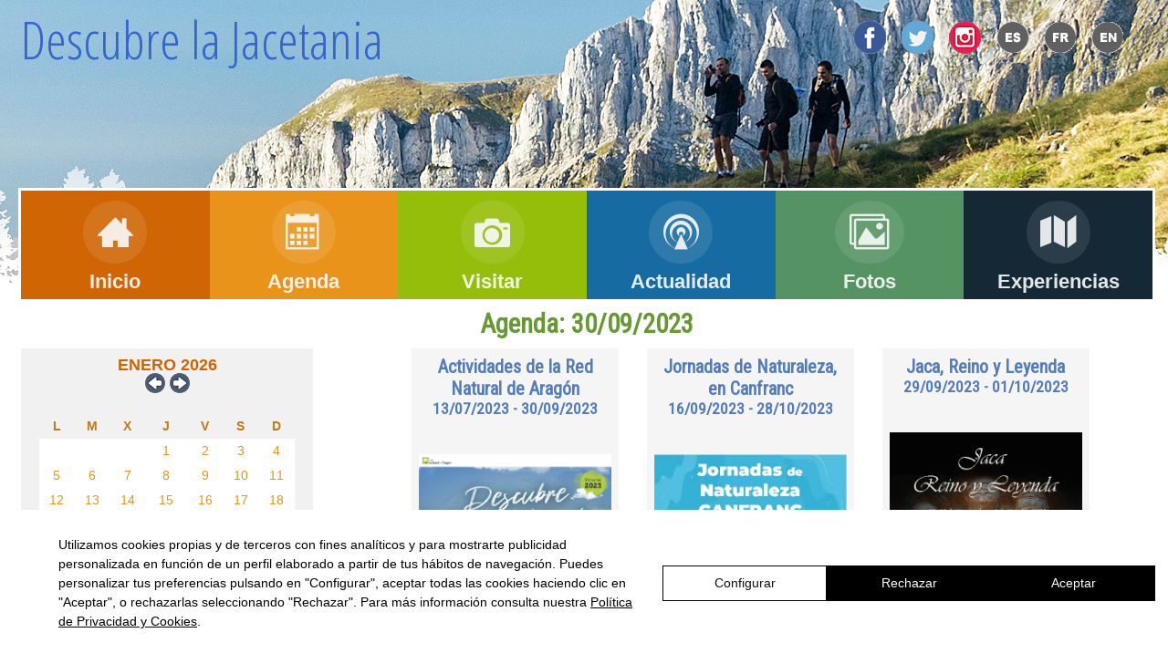

--- FILE ---
content_type: text/html
request_url: https://turismojacetania.com/agenda_dia.php?event=2023-09-30
body_size: 6812
content:
		
<!DOCTYPE HTML>
<html lang="es">
<head>
<meta http-equiv="Content-Type" content="text/html; charset=ISO-8859-1" />
	<title>Agenda  - Jacetania Turismo Jacetania Pirineos</title>
<meta name="Description" lang="es" content="Agenda Jacetania Pirineos: turismo, información, alojamientos, nieve, webcam, Camino de Santiago, esquí, agenda, horarios, museos, centros de interpretación, monumentos, pueblos, deportes, naturaleza…" />
<meta name="Description" lang="fr" content="Agenda Jacetania Pyrénées: tourisme, information, hébergements, neige, webcam, Chemin de Saint Jacques, ski, agenda, horaires, musées, centres d'interprétation, monuments, villages, sports, nature…" />
<meta name="Keywords" lang="es" content="Agenda, pirineos,turismo,nieve,esquí,webcam,camino,santiago,oficinas,senderos,jaca,naturaleza,monumentos,pueblos,alojamiento,hotel,apartamento,rural,somport,candanchu,astun,museos,horarios,rutas,deporte,románico,ciudadela,catedral,san,juan,peña,monasterio,fuerte,portalet"/>
<meta name="Keywords" lang="fr" content="Agenda, pyrenees,tourisme,neige,ski,webcam,chemin,jacques,office,sentiers,jaca,nature,monuments,villages,hebergement,hotel,appartement,rural,somport,astun,candanchu,musees,horaires,routes,sport,art,roman,citadelle,cathedrale,monastere,fort,portalet"/>
	<meta name="viewport" content="width=device-width, initial-scale=1.0">
	
	<!-- 1140px Grid styles for IE -->
	<!--[if lte IE 9]><link rel="stylesheet" href="css-files/ie.css" type="text/css" media="screen" /><![endif]-->

	<!-- The 1140px Grid - http://cssgrid.net/ -->
	<link rel="stylesheet" href="css-files/1140.css" type="text/css" media="screen">
	
	<!-- Your styles -->
	<link rel="stylesheet" href="estilos.css" type="text/css" media="screen">
	
	<!--css3-mediaqueries-js - http://code.google.com/p/css3-mediaqueries-js/ - Enables media queries in some unsupported browsers-->
	<script type="text/javascript" src="js/css3-mediaqueries.js"></script>
<!--código necesario para menu responsive -->
  <script src="http://ajax.googleapis.com/ajax/libs/jquery/1.8.2/jquery.min.js"></script>	
<link href="https://fonts.googleapis.com/css?family=Open+Sans+Condensed:300,700|Roboto+Condensed:300,400|Roboto:400,900|Space+Mono" rel="stylesheet">
<script>
  (function(i,s,o,g,r,a,m){i['GoogleAnalyticsObject']=r;i[r]=i[r]||function(){
  (i[r].q=i[r].q||[]).push(arguments)},i[r].l=1*new Date();a=s.createElement(o),
  m=s.getElementsByTagName(o)[0];a.async=1;a.src=g;m.parentNode.insertBefore(a,m)
  })(window,document,'script','https://www.google-analytics.com/analytics.js','ga');

  ga('create', 'UA-102317788-1', 'auto');
  ga('send', 'pageview');
</script>
<script async>
!function(){"use strict";
    var n, s=document.createElement("script");
    s.setAttribute("data-ibamu", "cookie-widget"),
        (s.type="text/javascript"),
        (s.async=!0),
        (s.src="https://cdn.ibamu.es/widgets/current/03ff769d-63e4-464d-a79e-1e4f8a5218e2/cookie-widget.min.js"),
        (n = document.getElementsByTagName("script")[0]).parentNode.insertBefore(s, n);
    s.addEventListener("load", function(){
        window.Ibamu.widget({
            type: "cookies",
            wid: "03ff769d-63e4-464d-a79e-1e4f8a5218e2",
            key: "b13074326486e00f776c56ec6469d6bcbc81de29",
        })}, false);
}();
</script>
<!--FIN google analytics -->
  <style type="text/css">
  .container .row #inicio .fourcol {
	min-height: 460px;}
  @media handheld, only screen and (max-width: 1024px) {
  .container .row #inicio .fourcol {
	min-height: 300px;
	width: 90%;}

}

@media handheld, only screen and (max-width: 767px) {
  .container .row #inicio .fourcol {
	min-height: 300px;}
	}
</style>

  </head>


<body>
<style type="text/css">

</style>
<div id="fb-root"></div>
<script>(function(d, s, id) {
  var js, fjs = d.getElementsByTagName(s)[0];
  if (d.getElementById(id)) return;
  js = d.createElement(s); js.id = id;
  js.src = "//connect.facebook.net/es_LA/sdk.js#xfbml=1&version=v2.8";
  fjs.parentNode.insertBefore(js, fjs);
}(document, 'script', 'facebook-jssdk'));</script>
<div class="container">
	<div class="row" id="cabecera">
		<div class="fivecol">
		  <h1><a href="index.php">Descubre la Jacetania</a>  </h1>
		  
		</div> 
	<div class="sevencol last"> 

            <div class="idiomas">
<a href="https://www.facebook.com/ComarcaJacetania/" target="_blank"><img src="responsive_images/facebook-v.png" alt="Facebook"/></a>
<a href="https://twitter.com/cJacetania" target="_blank"><img src="responsive_images/twitter-v.png" alt="Twitter"/></a>
<a href="https://www.instagram.com/comarcajacetania/" target="_blank"><img src="responsive_images/instagram-v.png" alt="Instagram"/></a>
<a href="?idio=es&amp;Id="><img src="responsive_images/es.png" alt="Espa&ntilde;ol" /></a>
<a href="?idio=fr&amp;Id="><img src="responsive_images/fr.png" alt="Fran&ccedil;ais"/></a>
<a href="?idio=en&amp;Id="><img src="responsive_images/en.png" alt="English"/></a>
  </div>
		

</div>

</div>
 <div class="row">     

<div class="menuhorizontal">
		<link rel="shortcut icon" href="../favicon.ico"> 
		<link rel="stylesheet" type="text/css" href="css-menu/component.css" />
		<script src="js/modernizr.custom.js"></script>
	
				<nav id="menu" class="nav">					
					<ul>
						<li>
							<a href="index.php">
								<span class="icon">
									<i aria-hidden="true" class="icon-inicio"></i>
								</span>
								<span>Inicio</span>
							</a>
						</li>
						<li>
							<a href="agenda.php">
								<span class="icon"> 
									<i aria-hidden="true" class="icon-agenda"></i>
								</span>
								<span>Agenda</span>
							</a>
						</li>
						<li>
							<a href="turismojacetania.php">
								<span class="icon">
									<i aria-hidden="true" class="icon-visitar"></i>
								</span>
								<span>Visitar</span>
							</a>
						</li>
						<li>
							<a href="noticias.php">
								<span class="icon">
									<i aria-hidden="true" class="icon-actualidad"></i>
								</span>
								<span>Actualidad</span>
							</a>
						</li>
						<li>
							<a href="galeria_imag_lugares.php">
								<span class="icon">
									<i aria-hidden="true" class="icon-fotos"></i>
								</span>
								<span>Fotos</span>
							</a>
						</li>
						<li>
							<a href="paquetes_listado.php">
								<span class="icon">
									<i aria-hidden="true" class="icon-propuestas"></i>
								</span>
								<span>Experiencias</span>
							</a>
						</li>
					</ul>
				</nav>
	
		<script>
			//  The function to change the class
			var changeClass = function (r,className1,className2) {
				var regex = new RegExp("(?:^|\\s+)" + className1 + "(?:\\s+|$)");
				if( regex.test(r.className) ) {
					r.className = r.className.replace(regex,' '+className2+' ');
			    }
			    else{
					r.className = r.className.replace(new RegExp("(?:^|\\s+)" + className2 + "(?:\\s+|$)"),' '+className1+' ');
			    }
			    return r.className;
			};	

			//  Creating our button in JS for smaller screens
			var menuElements = document.getElementById('menu');
			menuElements.insertAdjacentHTML('afterBegin','<button type="button" id="menutoggle" class="navtoogle" aria-hidden="true"><i aria-hidden="true" class="icon-menu"></i> MENU</button>');

			//  Toggle the class on click to show / hide the menu
			document.getElementById('menutoggle').onclick = function() {
				changeClass(this, 'navtoogle active', 'navtoogle');
			}

			// http://tympanus.net/codrops/2013/05/08/responsive-retina-ready-menu/comment-page-2/#comment-438918
			document.onclick = function(e) {
				var mobileButton = document.getElementById('menutoggle'),
					buttonStyle =  mobileButton.currentStyle ? mobileButton.currentStyle.display : getComputedStyle(mobileButton, null).display;

				if(buttonStyle === 'block' && e.target !== mobileButton && new RegExp(' ' + 'active' + ' ').test(' ' + mobileButton.className + ' ')) {
					changeClass(mobileButton, 'navtoogle active', 'navtoogle');
				}
			}
		</script>
	</div>
  
<!--diaporama -->       
<div class="clear"></div>
<h1 class="centrado">Agenda: 30/09/2023</h1>
<div class="clear"></div>
<!--contenido -->
<div class="fourcol">
    <div class="calendar">
<div class="tit_calendar">ENERO 2026	
<br>
<a class="alignleft" href="?m=12&amp;y=2025&amp;event=2023-09-30"><img src="images/calendar/anterior.png" /></a> <a class="alignright" href="?m=2&amp;y=2026&amp;event=2023-09-30"><img src="images/calendar/siguiente.png"/></a>

</div>
        
<div class="clear_20"></div>
<div align="center">
<div class="calen">
<table cellspacing="0" class="tabla_calendario" align="center">
			<thead>
				<tr>
					<th>L</th><th>M</th><th>X</th>
					<th>J</th><th>V</th><th>S</th>
					<th>D</th>
				</tr>
			</thead>
			<tbody>
				<tr>
					<td class="padding">&nbsp;</td><td class="padding">&nbsp;</td><td class="padding">&nbsp;</td><td class="">1</td><td class="">2</td><td class="">3</td><td class="">4</td></tr><tr><td class="">5</td><td class="">6</td><td class="">7</td><td class="">8</td><td class="">9</td><td class="">10</td><td class="">11</td></tr><tr><td class="">12</td><td class="">13</td><td class="">14</td><td class="">15</td><td class="">16</td><td class="">17</td><td class="">18</td></tr><tr><td class="">19</td><td class="">20</td><td class="">21</td><td class="today">22</td><td class="">23</td><td class="">24</td><td class="">25</td></tr><tr><td class="">26</td><td class="">27</td><td class="">28</td><td class="">29</td><td class="">30</td><td class="">31</td>				</tr>
			
            
            </tbody>
			
		</table></div>
	<div class="clear_10"></div>
    

</div> 
</div>      
 <div class="clear_10"></div>
 <a href="http://www.turismojacetania.com/exposicion.php"><img src="responsive_images/exposiciones-visitasguiadas.jpg" alt="Exposiciones y visitas guiadas" /></a>

<!--Suscripcion enlace -->
<div class="clear_10"></div>
<a href="http://www.turismojacetania.com/suscribirse.php"> <h2>Suscríbete a nuestro boletín</h2></a>
<div class="clear_10"></div>
    
  <hr>

						
 

<p>&nbsp;</p>
</div>


<div class="eightcol last" id="inicio">







<div class="fourcol">
  <h3 class="centrado"><a href="agenda_ver.php?idn=7470">Actividades de la Red Natural de Aragón</a></h3>
  <h4><a href="agenda_ver.php?idn=7470">13/07/2023 
 - 30/09/2023</a></h4>
<a href="agenda_ver.php?idn=7470"><img src="agenda/fot22061.jpg" alt="Actividades de la Red Natural de Aragón"></a>
</div>


<div class="fourcol">
  <h3 class="centrado"><a href="agenda_ver.php?idn=7553">Jornadas de Naturaleza, en Canfranc</a></h3>
  <h4><a href="agenda_ver.php?idn=7553">16/09/2023 
 - 28/10/2023</a></h4>
<a href="agenda_ver.php?idn=7553"><img src="agenda/fot22228.jpg" alt="Jornadas de Naturaleza, en Canfranc"></a>
</div>


<div class="fourcol">
  <h3 class="centrado"><a href="agenda_ver.php?idn=7562">Jaca, Reino y Leyenda</a></h3>
  <h4><a href="agenda_ver.php?idn=7562">29/09/2023 
 - 01/10/2023</a></h4>
<a href="agenda_ver.php?idn=7562"><img src="agenda/fot22247.jpg" alt="Jaca, Reino y Leyenda"></a>
</div>

<div class="clear_20"></div>
<div class="fourcol">
  <h3 class="centrado"><a href="agenda_ver.php?idn=7572">Fiestas de Sinués</a></h3>
  <h4><a href="agenda_ver.php?idn=7572">29/09/2023 
 - 01/10/2023</a></h4>
<a href="agenda_ver.php?idn=7572"><img src="agenda/fot22266.jpg" alt="Fiestas de Sinués"></a>
</div>


<div class="fourcol">
  <h3 class="centrado"><a href="agenda_ver.php?idn=7534">Día de Sigüés</a></h3>
  <h4><a href="agenda_ver.php?idn=7534">30/09/2023 
</a></h4>
<a href="agenda_ver.php?idn=7534"><img src="agenda/fot22213.jpg" alt="Día de Sigüés"></a>
</div>


<div class="fourcol">
  <h3 class="centrado"><a href="agenda_ver.php?idn=7558">La vida en el campo, en Borau</a></h3>
  <h4><a href="agenda_ver.php?idn=7558">30/09/2023 
 - 01/10/2023</a></h4>
<a href="agenda_ver.php?idn=7558"><img src="agenda/fot22243.jpg" alt="La vida en el campo, en Borau"></a>
</div>

<div class="clear_20"></div>
<div class="fourcol">
  <h3 class="centrado"><a href="agenda_ver.php?idn=7559">XIX Jornadas Micológicas, en Canfranc</a></h3>
  <h4><a href="agenda_ver.php?idn=7559">30/09/2023 
 - 01/10/2023</a></h4>
<a href="agenda_ver.php?idn=7559"><img src="agenda/fot22244.jpeg" alt="XIX Jornadas Micológicas, en Canfranc"></a>
</div>


<div class="fourcol">
  <h3 class="centrado"><a href="agenda_ver.php?idn=7564">Paseo ornitológico, en Santa Cilia</a></h3>
  <h4><a href="agenda_ver.php?idn=7564">30/09/2023 
</a></h4>
<a href="agenda_ver.php?idn=7564"><img src="agenda/fot22250.jpg" alt="Paseo ornitológico, en Santa Cilia"></a>
</div>


<div class="fourcol">
  <h3 class="centrado"><a href="agenda_ver.php?idn=7570">Concierto de Carmen París, en Berdún</a></h3>
  <h4><a href="agenda_ver.php?idn=7570">30/09/2023 
</a></h4>
<a href="agenda_ver.php?idn=7570"><img src="agenda/fot22264.jpeg" alt="Concierto de Carmen París, en Berdún"></a>
</div>

<div class="clear_20"></div>
<div class="fourcol">
  <h3 class="centrado"><a href="agenda_ver.php?idn=7571">Actividades Culturales, en Berdún</a></h3>
  <h4><a href="agenda_ver.php?idn=7571">30/09/2023 
 - 08/10/2023</a></h4>
<a href="agenda_ver.php?idn=7571"><img src="agenda/fot22265.jpeg" alt="Actividades Culturales, en Berdún"></a>
</div>


<div class="fourcol">
  <h3 class="centrado"><a href="agenda_ver.php?idn=7576">Preestreno del documental "La mia voz", en Hecho</a></h3>
  <h4><a href="agenda_ver.php?idn=7576">30/09/2023 
</a></h4>
<a href="agenda_ver.php?idn=7576"><img src="agenda/fot22271.jpeg" alt="Preestreno del documental "La mia voz", en Hecho"></a>
</div>


<div class="fourcol">
  <h3 class="centrado"><a href="agenda_ver.php?idn=4787">Monasterio de San Juan de la Peña. Horario de visitas</a></h3>
  <h4><a href="agenda_ver.php?idn=4787">01/01/2016 
 - 31/12/2023</a></h4>
<a href="agenda_ver.php?idn=4787"><img src="agenda/fot17071.jpg" alt="Monasterio de San Juan de la Peña. Horario de visitas"></a>
</div>

<div class="clear_20"></div>
<div class="fourcol">
  <h3 class="centrado"><a href="agenda_ver.php?idn=4296">Ecociudadela</a></h3>
  <h4><a href="agenda_ver.php?idn=4296">01/07/2017 
 - 31/12/2023</a></h4>
<a href="agenda_ver.php?idn=4296"><img src="agenda/fot19345.jpg" alt="Ecociudadela"></a>
</div>


<div class="fourcol">
  <h3 class="centrado"><a href="agenda_ver.php?idn=2010">Visitas guiadas por el Valle de Hecho </a></h3>
  <h4><a href="agenda_ver.php?idn=2010">26/09/2017 
 - 30/12/2023</a></h4>
<a href="agenda_ver.php?idn=2010"><img src="agenda/fot20615.jpg" alt="Visitas guiadas por el Valle de Hecho "></a>
</div>


<div class="fourcol">
  <h3 class="centrado"><a href="agenda_ver.php?idn=4559">Visitas guiadas a la Ciudadela de Jaca</a></h3>
  <h4><a href="agenda_ver.php?idn=4559">23/11/2017 
 - 31/12/2023</a></h4>
<a href="agenda_ver.php?idn=4559"><img src="agenda/fot19691.jpg" alt="Visitas guiadas a la Ciudadela de Jaca"></a>
</div>

<div class="clear_20"></div>
<div class="fourcol">
  <h3 class="centrado"><a href="agenda_ver.php?idn=6069">Visitas guiadas a las Cuevas de las Güixas. Villanúa</a></h3>
  <h4><a href="agenda_ver.php?idn=6069">01/01/2020 
 - 31/12/2023</a></h4>
<a href="agenda_ver.php?idn=6069"><img src="agenda/fot19267.jpg" alt="Visitas guiadas a las Cuevas de las Güixas. Villanúa"></a>
</div>


<div class="fourcol">
  <h3 class="centrado"><a href="agenda_ver.php?idn=6312">Museo Diocesano de Arte Románico y Visitas guiadas a Jaca</a></h3>
  <h4><a href="agenda_ver.php?idn=6312">13/03/2021 
 - 31/12/2023</a></h4>
<a href="agenda_ver.php?idn=6312"><img src="agenda/fot19995.jpg" alt="Museo Diocesano de Arte Románico y Visitas guiadas a Jaca"></a>
</div>


<div class="fourcol">
  <h3 class="centrado"><a href="agenda_ver.php?idn=3120">Visitas guiadas a la Estación de Canfranc</a></h3>
  <h4><a href="agenda_ver.php?idn=3120">01/09/2021 
 - 31/12/2023</a></h4>
<a href="agenda_ver.php?idn=3120"><img src="agenda/fot20900.jpg" alt="Visitas guiadas a la Estación de Canfranc"></a>
</div>

<div class="clear_20"></div>
<div class="fourcol">
  <h3 class="centrado"><a href="agenda_ver.php?idn=6599">Visitas al Centro A LURTE de Canfranc</a></h3>
  <h4><a href="agenda_ver.php?idn=6599">01/10/2021 
 - 31/12/2023</a></h4>
<a href="agenda_ver.php?idn=6599"><img src="agenda/fot20586.jpg" alt="Visitas al Centro A LURTE de Canfranc"></a>
</div>


<div class="fourcol">
  <h3 class="centrado"><a href="agenda_ver.php?idn=7456">Visitas guiadas por Ansó</a></h3>
  <h4><a href="agenda_ver.php?idn=7456">01/05/2023 
 - 31/12/2023</a></h4>
<a href="agenda_ver.php?idn=7456"><img src="agenda/fot22119.png" alt="Visitas guiadas por Ansó"></a>
</div>


<div class="fourcol">
  <h3 class="centrado"><a href="agenda_ver.php?idn=7575">Jornada de Puertas Abiertas en el Museo del Traje de Ansó</a></h3>
  <h4><a href="agenda_ver.php?idn=7575">30/09/2023 
 - 01/10/2023</a></h4>
<a href="agenda_ver.php?idn=7575"><img src="agenda/fot22269.jpg" alt="Jornada de Puertas Abiertas en el Museo del Traje de Ansó"></a>
</div>

<div class="clear_20"></div>


</div><!--cierro el ninecol -->

<div class="clear"></div>

       

<div class="clear_20"></div>
 <div class="fourcol">
  <h3><img src="images/logocomarca.png" class="image_right_5px" width="100" height="103" alt="Comarca de la Jacetania"/><a href="http://www.jacetania.es" target="_blank"><strong>Comarca de La Jacetania</strong></a></h3>

  <p>C/ Ferrocarril s/n 22700 <br>
JACA (Huesca)<br />
T. (+34) 974 356 980<br>
F. (+34) 974 355 241</p><div class="clear_20"></div>
  <ul>
    <li><a href="http://www.jacetania.es/aviso-legal.php" target="_blank">Aviso legal y Créditos</a></li>
    <li><a href="https://jacetania.es/politica-privacidad.php" title="" target="_blank">Pol&iacute;tica de privacidad</a></li>
    <li><a href="https://lawwwing.com/documentos/0c94c2f2-b3e8-431a-b7ac-39595dbe3474/priv/es/" title="" target="_blank">Pol&iacute;tica de cookies</a></li>
  </ul>
  <p><br>
  </p>
  <div class="clear"></div> 
<p><a href="mailto:info@jacetania.es">Contacto</a>
<p>:: Oficina de Turismo de JACA: 
974 360 098
<p>:: Oficina de Turismo de CANFRANC: <br>
974 373 141
  <div class="clear"></div> 
<hr />

<a href="mapa_sitio.php">Mapa del sitio</a></p>  <div class="clear_20"></div> 

</div>

<div class="fourcol">
  <iframe width="375" height="211" src="https://www.youtube.com/embed/Y-5OdEkLFlM" frameborder="0" allowfullscreen></iframe>
  <div class="clear"></div>

</div>

<div class="fourcol last">
	
<div class="clear_20"></div> 
<h3>síguenos en... </h3>
  <div class="clear"></div> 
<a href=" https://www.instagram.com/comarcajacetania/" title="SÃ­guenos en Instagram" target="_blank">
<img alt="SÃ­guenos en Instagram" src="http://turismojacetania.com/responsive_images/instagram-v.png">
</a> 
<a href="https://twitter.com/cJacetania" title="SÃ­guenos en Twitter" target="_blank">
<img alt="SÃ­guenos en Twitter" src="http://turismojacetania.com/responsive_images/twitter-v.png">
</a> 
<a href="https://www.facebook.com/ComarcaJacetania" title="SÃ­guenos en Facebook" target="_blank">
<img alt="SÃ­guenos en Facebook" src="http://turismojacetania.com/responsive_images/facebook-v.png">
</a>
<a href="http://www.youtube.com/user/ComarcaJacetania" title="SÃ­guenos en YouTube" target="_blank">
<img alt="SÃ­guenos en YouTube" src="http://turismojacetania.com/images/youtube.png">
</a> 
<div class="clear_20"></div> 
<a href="http://turismojacetania.com/suscribirse.php" target="_blank"><h3>Boletín</h3></a>
<div class="clear_20"></div> 
 <!-- AddThis Button BEGIN -->
<div class="addthis_toolbox addthis_default_style ">
<a href="http://www.addthis.com/bookmark.php?v=250&amp;username=xa-4d3d492209024218" class="addthis_button_compact">Compartir</a>
<span class="addthis_separator">|</span>
<a class="addthis_button_preferred_1"></a>
<a class="addthis_button_preferred_2"></a>
<a class="addthis_button_preferred_3"></a>
<a class="addthis_button_preferred_4"></a>
<a href="rss-es.php"><img src="images/iconos/rss.gif" alt="RSS" width="15" height="15" hspace="3" align="top"  border="0"/></a></div>
<script type="text/javascript" src="http://s7.addthis.com/js/250/addthis_widget.js#username=xa-4d3d492209024218"></script>
<!-- AddThis Button END -->
<div class="clear_50"></div>
<p class="peq">Sitio web realizado por: <a href="http://www.pirineum.es" target="_blank">Pirineum</a></p>
</div>

	
<script src="js/jquery.min.js"></script>
<script src="js/custom.js"></script>  </div>
</div><!--cierre row general -->

</div><!--cierre container -->

</body>
</html>

--- FILE ---
content_type: text/css
request_url: https://turismojacetania.com/css-files/1140.css
body_size: 1808
content:
/* CSS Resets */

html,body,div,span,object,iframe,h1,h2,h3,h4,h5,h6,p,blockquote,pre,a,abbr,address,cite,code,del,dfn,em,img,ins,q,small,strong,sub,sup,dl,dt,dd,ol,ul,li,fieldset,form,label,legend,table,caption,tbody,tfoot,thead,tr,th,td{border:0;margin:0;padding:0}article,aside,figure,figure img,figcaption,hgroup,footer,header,nav,section,video,object{display:block}a img{border:0}figure{position:relative}figure img{width:100%}


/* ==================================================================================================================== */
/* ! The 1140px Grid V2 by Andy Taylor \ http://cssgrid.net \ http://www.twitter.com/andytlr \ http://www.andytlr.com   */
/* ==================================================================================================================== */

.container {
padding-left: 20px;
padding-right: 20px;

}

.row {
	width: 100%;
	max-width: 1250px; /*1140px;*/
	min-width: 755px;
	overflow: hidden;
	background-color: #FFF;
	padding:3px;
	margin-top: 0;
	margin-right: auto;
	margin-bottom: 0;
	margin-left: auto;
}
body {
	color:#555;
	font-size: 0.9em;
	line-height: 120%;
	margin: 0;
	font-family: Helvetica, Arial, sans-serif;
	background-color: #FFF;
	background-image: url(../responsive_images/fondo-verano.jpg);
	background-attachment: scroll;
	background-repeat: no-repeat;
	background-position: center top;
	}

.onecol, .twocol, .threecol, .fourcol, .fivecol, .sixcol, .sevencol, .eightcol, .ninecol, .tencol, .elevencol {
margin-right: 3.8%;
float: left;
min-height: 1px;
}

.row .onecol {
width: 4.85%;
}

.row .twocol {
width: 13.45%;
}

.row .threecol {
	width: 20.05%;
	
}

.row .fourcol {
width: 30.75%;
}

.row .fivecol {
width: 39.45%;
}

.row .sixcol {
width: 48%;
}

.row .sevencol {
width: 56.75%;
}

.row .eightcol {
width: 65.4%;
}

.row .ninecol {
width: 74.05%;
}

.row .tencol {
width: 82.7%;
}

.row .elevencol {
width: 91.35%;
}

.row .twelvecol {
width: 100%;
float: left;
}

.last {
margin-right: 0px;
}

img, object, embed {
max-width: 100%;
}

img {
	height: auto;
}
.row #superior .menuhorizontal {
	padding-top: 0px;
	padding-bottom: 4px;
	min-height: 30px;
	/*text-align:center;*/
	font-size: large;
}

.container .row #inicio .fourcol {
	width: 26%;
	background-color: #f5f5f5;
	padding: 8px;
	margin-bottom:10px;

}
/*
.row #inicio .fourcol img {
	max-width: 100%;
	min-height:200px;
	max-height:200px;
	display:block;
    margin-left: auto;
    margin-right: auto	
	 
}
ESTA DE MOMENTO -ERA LA OK- LA SUSPENDO. HASTA REVISAR*/
.row #inicio .fourcol img {
	max-width: 100%;
	height:auto;
	/*centrar la imagen*/
	display:block;
    margin-left: auto;
    margin-right: auto	
	 
}
.container .row .caja-al-25 h5 {
	margin-bottom: 6px;
	margin-top: 6px;
}
.container .row .caja-al-25 h4 {
	color: #DC3F46;
}

.container .row .caja-al-25_baja h5 {
	margin-bottom: 6px;
	margin-top: 6px;
}
.container .row .caja-al-25_baja h4 {
	color: #DC3F46;
}
.container .row .caja-al-25_baja .nombre_precio {
	min-height: 70px;
}


.row .caja-al-25 img {
	max-width: 200px;
	max-height:200px;
}
.row .caja-al-25_baja {
width: 24.5%;
float: left;
min-height: 200px;
margin-right: 2px;
margin-left: 2px;
}
.row .caja-al-25_baja img {
	max-width: 200px;
	max-height:200px;
}



/* Smaller screens */

@media only screen and (max-width: 1023px) {

	body {
	font-size: 0.8em;
	line-height: 1.5em;
	background-color:#fff;
	}
	
.row .onecol, .row .twocol, .row .threecol, .row .fourcol, .row .fivecol, .row .sixcol, .row .sevencol, .row .eightcol, .row .ninecol, .row .tencol, .row .elevencol, .row .twelvecol, .row #superior .menuhorizontal , .fourcol .last, .row #superior .twelvecol {
	width: 45%;
	margin-right: 3.8%;
float: left;
min-height: 1px;
	}
	#inicio {
		width: 95%;
}
	.container .row #inicio .fourcol{
	width: 35%;
	float: left;
	margin-left: 10px;
	margin-right: 10px;
	padding-left: 10px;
	padding-right: 10px;
	}
	.container .twelvecol #inicio .threecol	{
	width: 28%;
	float: left;
	margin-left: 10px;
	margin-right: 10px;
	padding-left: 10px;
	padding-right: 10px;
	}	
		}


/* Mobile */

@media handheld, only screen and (max-width: 767px) {

	body {
	font-size: 16px;
	-webkit-text-size-adjust: none;
	background-color: #fff;
	background-image: none;
	}
	
	.row, body, .container {
	width: 100%;
	min-width: 0;
	margin-left: 0px;
	margin-right: 0px;
	padding-left: 0px;
	padding-right: 0px;
	
	}
	
	.row .onecol, .row .twocol, .row .threecol, .row .fourcol, .row .fivecol, .row .sixcol, .row .sevencol, .row .eightcol, .row .ninecol, .row .tencol, .row .elevencol, .row .twelvecol, .row #superior .menuhorizontal , .fourcol .last, .row #superior .twelvecol {
	width: auto;
	float: none;
	margin-left: 0px;
	margin-right: 0px;
	padding-left: 20px;
	padding-right: 20px;
	}

.container .row #inicio .fourcol{
	width: auto;
	float: none;
	margin-left: 0px;
	margin-right: 0px;
	padding-left: 20px;
	padding-right: 20px;
	}
	
	.container .row #inicio .fourcol img {
	width:100%;
	height:auto;
	max-height:600px;
	display: inline-block;
	}
	
.container .row #inicio {
	width: auto;
	float: none;
	margin-left: 0px;
	margin-right: 0px;
	padding-left: 20px;
	padding-right: 20px;
	}
	
.row #superior .menuhorizontal  {
	padding-top: 0px;
	padding-bottom: 4px;
	

}
.row, body, .container {
	width: 100%;
	min-width: 0;
	margin-left: 0px;
	margin-right: 0px;
	padding-left: 0px;
	padding-right: 0px;
	}
	
	
.row .caja-al-25 {
	width: 90%;
	float: left;
	min-height: 50px;
	margin-right: 10px;
	margin-left: 10px;
	border:1px solid #CCC;
}
.row .caja-al-25 img {
	max-width: 120px;
	float:left;
}
.row .caja-al-25_baja {
	width: 90%;
	float: left;
	min-height: 50px;
	margin-right: 10px;
	margin-left: 10px;
	border:1px solid #CCC;

}
.row .caja-al-25_baja img {
	max-width: 200px;
	max-height:200px;
}

}


--- FILE ---
content_type: text/css
request_url: https://turismojacetania.com/estilos.css
body_size: 3056
content:
/*GENERAL*/

.ibamu_consent__content__heading > p >body, .ibamu_consent__content__heading > body,
.ibamu_bar__left > div> body{

	background-color: #fff;
	background-image: none;
}
a:link {
	color: #537CBC;
	text-decoration: none;
	font-weight: bold;
}
a:visited {
	color: #333333;
	text-decoration: none;
	font-weight: bold;
}
a:hover {
	color: #CC6600;
	font-weight: bold;
}

.clear {
	height: 10px;
	clear: both;
}
.clear_diaporama {
	height: 1px;
	clear: both;
	background-color: #de2029;
}
.clear_50 {
	height: 125px;
	clear: both;
}
.clear_20 {
	height: 20px;
	clear: both;
}
.clear_10 {
	height: 10px;
	clear: both;
}
h1, h2, h3, h4, h5, h6, p {
	line-height: 120%;
}
h1 {
	font-family: 'Roboto Condensed', Arial, Helvetica, sans-serif;
	font-size: 2em;
	color: #669933;
	line-height: normal;
}
h2 {
	font-family: 'Roboto Condensed', Arial, Helvetica, sans-serif;
	font-size: 1.5em;
	color: #669933;
	line-height: normal;
}

h3 {
	font-family: 'Roboto Condensed', Arial, Helvetica, sans-serif;
	font-size: 1.4em;
	color: #333333;
}
h4 {
	font-size: 1.2em;
	font-family: 'Roboto Condensed', Arial, Helvetica, sans-serif;
	color: #666666;
}
h5 {
	font-size: 1.1em;
	font-family: 'Roboto Condensed', Arial, Helvetica, sans-serif;
	color: #666666;
	line-height: 120%;
	font-weight: normal;
}

h6 {
	font-size: 1em;
	color: #4F4F4F;
	font-family: Arial, Helvetica, sans-serif;
	padding: 4px;
	line-height: normal;
	font-weight: normal;
}
.centrado {
	text-align: center;
}
.container .row .ninecol #ppal {
	width:100%;
}

/*CALENDARIO*/
.calendar{background-color:#F1F1F1; padding:10px; width:300px;}
.tit_calendar{text-align:center; font-size:18px; font-weight:bold; color: #d06503;}
a.enlace_calendar{
	color:#76655C;
}
table.tabla_calendario{
width:280px;
}
table.tabla_calendario>thead>tr>th{
	text-align:center;
	color:#C27A14;
	margin:1px;
	padding:2px;
	line-height:1.5em;
	border:#F1F1F1 solid 1px;
}
table.tabla_calendario>tbody>tr>td{

background-color:#ffffff;
text-align:center;
color:#e9931a;	
margin:1px;
padding:2px;
line-height:1.5em;
border:#fff solid 1px;

}
table.tabla_calendario>tbody>tr>td.today,
table.tabla_calendario>tbody>tr>td.todayconfirmada,
table.tabla_calendario>tbody>tr>td.todayreservada{
	background-color:#D9D2CE;
	text-align:center;
	color:#ffffff;
	margin:1px;
	padding:4px;
}
table.tabla_calendario>tbody>tr>td.confirmada{
background-color:#e9931a;
text-align:center;
color:#fff;
margin:1px;
padding:4px;
}
table.tabla_calendario>tbody>tr>td.confirmada>a{
background-color:#e9931a;
text-align:center;
color:#fff;
padding:4px;
}

table.tabla_calendario>tbody>tr>td.confirmada>a:hover{
background-color:#d06503;
text-align:center;
color:#fff;
padding:4px;
}

/*cabecera web*/
#cabecera {
	min-height:200px;
	background: transparent;
}
#cabecera h1 a {
	font-family: 'Open Sans Condensed', Arial, Helvetica, sans-serif;
	font-size:2em;
	font-weight:normal;
	color:#3366CC; 
}
/*OTROS ESTILOS*/
#cabecera h1 {
	font-size:2em;
}
.container .row #inicio h1 {
	font-size: 2.5em;
	font-weight: bolder;
}
.container .row #inicio h2 {
	font-family: 'Roboto Condensed', Arial, Helvetica, sans-serif;
	font-size: 1.7em;
	font-weight: bolder;
}
.row #inicio .fourcol h4 {
	min-height: 60px;
	font-size:1.2em;
	text-align:center;
}
/**.row #inicio .fourcol h4:hover {
	text-decoration:underline;
	color: #0066CC;
}**/
.container .row #superior .ninecol.last  h1 {
	font-size: 3em;
	font-family: 'Roboto Condensed', Arial, Helvetica, sans-serif;
	padding-top:10px;

}

p {
	font-family: Georgia, "Times New Roman", Times, serif;
	font-size: 14px;
	color: #666;
	line-height: 120%;
	text-align: justify;
}
.espagnol {
	color: #001A4F;
}
 .gris {
	background-color: #D8E3EC;
	font-size: 1.1em;
	color: #1069C9;
}
.blanco {
	background-color: #FFFFFF;
	font-size: 1.1em;
	color: #1069C9;
}


.divcookie {
padding-top: 10px;
/*padding-left:10px;
padding-right:10px;*/
padding-bottom:10px;
text-align:center;
background-color:rgba(149, 190, 10, 0.9);
text-align:center;
font-size:13px;
color:#fff;
width: 100%;
z-index: 1000000000;
bottom: 0px;
left:0px;
position: fixed;
margin-right:0;
margin-left:0;
}
.divcookie a{
	color:#fff;
}
.get-started-btn {
  margin-left: 25px;
  background: #d9232d;
  color: #fff;
  border-radius: 4px;
  padding: 8px 30px 9px 30px;
  white-space: nowrap;
  transition: 0.3s;
  font-size: 14px;
  display: inline-block;
}

.get-started-btn:hover {
  background: #e1444d;
  color: #fff;
}
.cookie-law-info-again{ 
    background-color: rgb(255, 255, 255);
    color: rgb(51, 51, 51);
    position: fixed;
    font-family: inherit;
	color:#000;
    width: auto;
    bottom: 0px;
    left: 50px;
    font-size: 10pt;
    margin: 0;
    padding: 5px 10px;
    text-align: center;
    z-index: 9999;
    cursor: pointer;
    box-shadow: #161616 2px 2px 5px 2px;
}
.get-startedcookie-btn {
  margin-left: 25px;
  background: #4E8221;
  color: #fff;
  border-radius: 4px;
  padding: 8px 30px 9px 30px;
  white-space: nowrap;
  transition: 0.3s;
  font-size: 14px;
  display: inline-block;
}

.get-startedcookie-btn:hover {
  background: #43711b;
  color: #fff;
}
.xs-hidden{
display:block;	
}
.xs-visible{
display:none;	
}
@media (max-width: 768px) {
  .get-started-btn {
    margin: 0 48px 0 0;
    padding: 6px 18px;
  }
 	.xs-hidden{
	display:none;	
	}
	.xs-visible{
display:block;	
}
}

/* IMï¿½GENES */

.image_left_5px {
	float: left;
	padding: 5px;
}
.image_left_10px {
	float: left;
	padding: 10px;
}
.image_right_5px {
	float: right;
	padding: 1px;
}
.image_right_10px_max_width {
	float: right;
	padding: 10px;
	max-width:400px;
}
.image_right_10px_max_width_150 {
	float: right;
	padding: 10px;
	max-width:350px;
}
.image_left_10px_max_width_150 {
	float: left;
	max-width:150px;
	padding-top: 0px;
	padding-right: 10px;
	padding-bottom: 10px;
	padding-left: 0px;
}
.redondeada {
	-webkit-border-radius: 10px;
border-radius: 10px;
}

.volver {
	float: right;
	width: 100px;
	font-family: Arial, Helvetica, sans-serif;
	font-size: 10px;
}
.urlhome {
	float: right;
	width: 200px;
	font-family: Arial, Helvetica, sans-serif;
	font-size: 16px;
	color: #6A6221;
}
.cabecera_home {
	padding-top: 10px;
	font-size: 26px;
	padding-left: 10px;
}
.subtitulo {
	padding-top: 10px;
	font-size: 14px;
	padding-left: 10px;
}
.container .clear_50 .row {
	background-color:#de2029;
	height: 100px;
}
.margen_izda {
	margin-left: 25px;
}
.margen_5 {
	margin-left: 5px;
}
.margen_diaporama {
	margin-left: 5px;
	margin-right: 5px;
}
.container .clear_50 .row h5 {
	color: #F93;
}
.float_left {
	float: left;
}

/*GALERIA DE RECURSO*/


	

/*CAJAS*/
.caja {
	float: left;
	width: 20%;
	padding-bottom: 10px;
	padding-left: 10px;
	padding-right: 6px;
	padding-top: 6px;
	margin-right: 3%;
	min-height:200px;
	border: 1px solid #E9E9E9;
}
.caja_tercio {
	float: left;
	width: 26%;
	margin-right: 3%;
}
.caja_rutas {
	float: left;
	width: 28%;
	padding-bottom: 10px;
	padding-left: 10px;
	padding-right: 6px;
	padding-top: 6px;
	margin-right: 3%;
	min-height:190px;
	border: 1px solid #E9E9E9;
}
.opcion {
	float: left;
	width: 95%;
	margin: 1px 1px 5px;
	padding: 1px;
	border: 1px solid #E9E9E9;	
}
.opcion:hover {
	float: left;
	background-color:#f7f7f7;
	width: 95%;
	margin: 1px 1px 5px;
	padding: 1px;
	border: 1px solid #317DBD;
	color:#de2029;
}
.fondo_gris {
	background-color: #f1f1f1;
}

/* ELEMENTOS */
hr {
	border: 0;
	border-bottom: 1px solid #dddddd;
	margin: 10px auto;
	clear: both;
	width:100%;
}
.titulo_threecol    {
	min-height: 50px;
}


.container  .row  .ninecol  .cabecera {
	height: 150px;
}
.right_5px {
	float: right;
	padding-right: 15px;
}
.margin_5_left {
	padding-left: 5px;
}

.image_10px {
	padding: 10px;
}

.centrado {
	text-align: center;
}

.idiomas {
	float: right;
	margin-top: 14px;
	padding-right: 25px;
}
.image_right {
    float: right;
	max-width:400px;
    padding: 10px;
}

.image_center {
	display:block;
    margin-left: auto;
    margin-right: auto;	}

.image_slider {
	max-width:98%;
	float: left;}
	
.bordegris {
	-webkit-border-radius: 10px;
	border-radius: 10px;
	border: 1px solid #CCCCCC;
	padding:10px;
	margin-bottom: 10px;
}
.bordeazul {
	-webkit-border-radius: 10px;
	border-radius: 10px;
	border: 1px solid #8A9DBB;
	padding:10px;
	margin-bottom: 10px;
}
.amarillo {
	color: #FC0;
}
.azul {
	color: #36C;
}
.blue {
	color: #4B72A7;
}
.roja {
	color: #C30;
}
.verde {
	color: #363;
}
.negro {
	color: #000;
}
.estado {
	font-size: 14px;
}
}
@media handheld, only screen and (max-width: 1280px) {
#cabecera {
	min-height:180px;
	background: transparent;
}
#cabecera h1 a {
	font-family: 'Roboto', Arial, Helvetica, sans-serif;
	font-size:2em;
	font-weight:normal;

}
@media handheld, only screen and (max-width: 1024px) {
#cabecera {
	min-height:150px;
	background: transparent;
}
#cabecera h1 a {
	font-family: 'Roboto', Arial, Helvetica, sans-serif;
	font-size:1.5em;
	font-weight:normal;
	color:#000; 
}
.image_right_10px_max_width_150 {
	float: right;
	padding: 10px;
	max-width:200px;
}
}

@media handheld, only screen and (max-width: 767px) {

#cabecera {
	min-height:100px;
	background: #fff;
}
#cabecera h1 a {
	font-family: 'Roboto', Arial, Helvetica, sans-serif;
	font-size:1.5em;
	font-weight:normal;
	color:#3366CC; 
}
.idiomas img {
	min-height:75px;}
	
.caja {
	float: left;
	width: 95%;
	padding-bottom: 5px;
	padding-left: 10px;
	padding-right: 6px;
	padding-top: 6px;
	margin-right: 3%;
	max-height:150px;
	}
	.caja_tercio {
	float: left;
	width: 95%;
	padding-bottom: 5px;
	padding-left: 10px;
	padding-right: 6px;
	padding-top: 6px;
	margin-right: 3%;
	max-height:150px;
}
.container .row .ninecol .caja_tercio img {
	max-width:100px;
	max-height:100px;
	float:left;
	padding:5px;	
}
.caja_rutas {
	float: left;
	width: 95%;
	padding-bottom: 5px;
	padding-left: 10px;
	padding-right: 6px;
	padding-top: 6px;
	margin-right: 3%;
	max-height:150px;
}


.clear_50 {
	height: 5px;
	clear: both;
}
.container .row #superior .tencol h1 {
    font-size: 2em;
	}
	
.image_right .right_5px {
    float:none;
	max-width:100%;
    padding: 10px;
}
.image_right_10px_max_width_150 {
	float: right;
	padding: 10px;
	max-width:500px;
}

/*GALERIA DE RECURSO*/
.caja_tercio_galeria {
	float: left;
	width: 95%;
	padding-bottom: 5px;
	padding-left: 10px;
	padding-right: 6px;
	padding-top: 6px;
	margin-right: 3%;
	min-height:120px;
}
.caja_tercio_galeria img {
	max-width:100px;
	max-height:100px;
	float:left;
	padding:5px;	
}

	}


--- FILE ---
content_type: text/css
request_url: https://turismojacetania.com/css-menu/component.css
body_size: 3416
content:
@font-face {
  font-family: 'icomoon';
  src:  url('fonts/icomoon.eot?oq7x6d');
  src:  url('fonts/icomoon.eot?oq7x6d#iefix') format('embedded-opentype'),
url('fonts/icomoon.ttf?oq7x6d') format('truetype'),
url('fonts/icomoon.woff?oq7x6d') format('woff'),
url('fonts/icomoon.svg?oq7x6d#icomoon') format('svg');
  font-weight: normal;
  font-style: normal;
}



/* Windows Chrome ugly fix http://stackoverflow.com/questions/13674808/chrome-svg-font-rendering-breaks-layout/14345363#14345363 */
@media screen and (-webkit-min-device-pixel-ratio:0) {
	@font-face {
		font-family: 'icomoon';
		src: url('fonts/icomoon.svg#icomoon') format('svg');
	};
}

[class^="icon-"], [class*=" icon-"] {
  /* use !important to prevent issues with browser extensions that change fonts */
  font-family: 'icomoon' !important;
  speak: none;
  font-style: normal;
  font-weight: normal;
  font-variant: normal;
  text-transform: none;
  line-height: 1;

  /* Better Font Rendering =========== */
  -webkit-font-smoothing: antialiased;
  -moz-osx-font-smoothing: grayscale;
}

.icon-inicio:before {
  content: "\e902";
}
.icon-fotos:before {
  content: "\e90e";
}
.icon-visitar:before {
  content: "\e90f";
}
.icon-actualidad:before {
  content: "\e91c";
}
.icon-propuestas:before {
  content: "\e94b";
}
.icon-agenda:before {
  content: "\e953";
}
.icon-menu:before {
  content: "\e9bd";
}



a, li {
	-webkit-tap-highlight-color: rgba(0, 0, 0, 0);
}


/* Global CSS that are applied for all screen sizes */

.nav ul {
	max-width: 1240px;
	margin: 0;
	padding: 0;
	list-style: none;
	font-size: 1.5em;
	font-weight: 300;
}

.nav li span {
	display: block;
}

.nav a {
	display: block;
	color: rgba(249, 249, 249, .9);
	text-decoration: none;
	-webkit-transition: color .5s, background .5s, height .5s;
	-moz-transition: color .5s, background .5s, height .5s;
	-o-transition: color .5s, background .5s, height .5s;
	-ms-transition: color .5s, background .5s, height .5s;
	transition: color .5s, background .5s, height .5s;
}

.nav i{
	/* Make the font smoother for Chrome */
	-webkit-transform: translate3d(0, 0, 0);
	-moz-transform: translate3d(0, 0, 0);
	-o-transform: translate3d(0, 0, 0);
	-ms-transform: translate3d(0, 0, 0);
	transform: translate3d(0, 0, 0);
}

/* Remove the blue Webkit background when element is tapped */

a, button {
	-webkit-tap-highlight-color: rgba(0,0,0,0);
}

/* Hover effect for the whole navigation to make the hovered item stand out */

.no-touch .nav ul:hover a {
	color: rgba(249, 249, 249, .5);
}

.no-touch .nav ul:hover a:hover {
	color: rgba(249, 249, 249, 0.99);
}

/* Adding some background color to the different menu items */

.nav li:nth-child(6n+1) {
	background: rgb(208, 101, 3);
}

.nav li:nth-child(6n+2) {
	background: rgb(233, 147, 26);
}

.nav li:nth-child(6n+3) {
	background: rgb(149, 190, 10);
}

.nav li:nth-child(6n+4) {
	background: rgb(22, 107, 162);
}

.nav li:nth-child(6n+5) {
	background: rgb(85, 147, 98);
}

.nav li:nth-child(6n+6) {
	background: rgb(21, 40, 54);
}

/* For screen bigger than 800px */
@media (min-width: 50em) {

	/* Transforms the list into a horizontal navigation */
	.nav li {
		float: left;
		width: 16.66666666666667%;
		text-align: center;
		-webkit-transition: border .5s;
		-moz-transition: border .5s;
		-o-transition: border .5s;
		-ms-transition: border .5s;
		transition: border .5s;
	}

	.nav a {
		display: block;
		width: auto;
	}

	/* hover, focused and active effects that add a little colored border to the different items */
	.no-touch .nav li:nth-child(6n+1) a:hover,
	.no-touch .nav li:nth-child(6n+1) a:active,
	.no-touch .nav li:nth-child(6n+1) a:focus {
		border-bottom: 4px solid rgb(174, 78, 1);
	}

	.no-touch .nav li:nth-child(6n+2) a:hover,
	.no-touch .nav li:nth-child(6n+2) a:active,
	.no-touch .nav li:nth-child(6n+2) a:focus {
		border-bottom: 4px solid rgb(191, 117, 20);
	}

	.no-touch .nav li:nth-child(6n+3) a:hover,
	.no-touch .nav li:nth-child(6n+3) a:active,
	.no-touch .nav li:nth-child(6n+3) a:focus {
		border-bottom: 4px solid rgb(12, 110, 149);
	}

	.no-touch .nav li:nth-child(6n+4) a:hover,
	.no-touch .nav li:nth-child(6n+4) a:active,
	.no-touch .nav li:nth-child(6n+4) a:focus {
		border-bottom: 4px solid rgb(10, 75, 117);
	}

	.no-touch .nav li:nth-child(6n+5) a:hover,
	.no-touch .nav li:nth-child(6n+5) a:active,
	.no-touch .nav li:nth-child(6n+5) a:focus {
		border-bottom: 4px solid rgb(16, 34, 44);
	}

	.no-touch .nav li:nth-child(6n+6) a:hover,
	.no-touch .nav li:nth-child(6n+6) a:active,
	.no-touch .nav li:nth-child(6n+6) a:focus {
		border-bottom: 4px solid rgb(9, 18, 25);
	}

	/* Placing the icon */
	
	.icon {
		padding-top: 0.5em;
	}

	.icon + span {
		margin-top: 0.5em;
		-webkit-transition: margin .5s;
		-moz-transition: margin .5s;
		-o-transition: margin .5s;
		-ms-transition: margin .5s;
		transition: margin .5s;
	}

	/* Animating the height of the element*/
	.nav a {
		height: 5.5em;
	}

	.no-touch .nav a:hover ,
	.nav a:active ,
	.nav a:focus {
		height: 5.5em;/*Lo dejo con la misma altura que el otro*/
	}	

	/* Making the text follow the height animation 
	.no-touch .nav a:hover .icon + span {
		margin-top: 1.2em;
		-webkit-transition: margin .5s;
		-moz-transition: margin .5s;
		-o-transition: margin .5s;
		-ms-transition: margin .5s;
		transition: margin .5s;
	}*/

	/* Positioning the icons and preparing for the animation*/
	.nav i {
		position: relative;
		display: inline-block;
		margin: 0 auto;
		padding: 0.4em;
		border-radius: 50%;
		font-size: 1.8em;
		box-shadow: 0 0 0 30px transparent;
		background: rgba(255,255,255,0.1);
		-webkit-transform: translate3d(0, 0, 0);
		-moz-transform: translate3d(0, 0, 0);
		-o-transform: translate3d(0, 0, 0);
		-ms-transform: translate3d(0, 0, 0);
		transform: translate3d(0, 0, 0);
		-webkit-transition: box-shadow .6s ease-in-out;
		-moz-transition: box-shadow .6s ease-in-out;
		-o-transition: box-shadow .6s ease-in-out;
		-ms-transition: box-shadow .6s ease-in-out;
		transition: box-shadow .6s ease-in-out;
	}	
	
	/* Animate the box-shadow to create the effect */
	.no-touch .nav a:hover i,
	.no-touch .nav a:active i,
	.no-touch .nav a:focus i {		
		box-shadow: 0 0 0 0 rgba(255,255,255,0.2);
		-webkit-transition: box-shadow .4s ease-in-out;
		-moz-transition: box-shadow .4s ease-in-out;
		-o-transition: box-shadow .4s ease-in-out;
		-ms-transition: box-shadow .4s ease-in-out;
		transition: box-shadow .4s ease-in-out;
	}
		
}

@media (min-width: 50em) and (max-width: 61.250em) {

	/* Size and font adjustments to make it fit into the screen*/
	.nav ul {
		font-size: 1.2em;
	}

}

/* The "tablet" and "mobile" version */

@media (max-width: 49.938em) {		
	
	/* Instead of adding a border, we transition the background color */
	.no-touch .nav ul li:nth-child(6n+1) a:hover,
	.no-touch .nav ul li:nth-child(6n+1) a:active,
	.no-touch .nav ul li:nth-child(6n+1) a:focus {
		background: rgb(227, 119, 20);
	}

	.no-touch .nav li:nth-child(6n+2) a:hover,
	.no-touch .nav li:nth-child(6n+2) a:active,
	.no-touch .nav li:nth-child(6n+2) a:focus {
		background: rgb(245, 160, 41);
	}

	.no-touch .nav li:nth-child(6n+3) a:hover,
	.no-touch .nav li:nth-child(6n+3) a:active,
	.no-touch .nav li:nth-child(6n+3) a:focus {
		background: rgb(44, 168, 219);
	}

	.no-touch .nav li:nth-child(6n+4) a:hover,
	.no-touch .nav li:nth-child(6n+4) a:active,
	.no-touch .nav li:nth-child(6n+4) a:focus {
		background: rgb(31, 120, 176);
	}

	.no-touch .nav li:nth-child(6n+5) a:hover,
	.no-touch .nav li:nth-child(6n+5) a:active,
	.no-touch .nav li:nth-child(6n+5) a:focus {
		background: rgb(39, 70, 90);
	}

	.no-touch .nav li:nth-child(6n+6) a:hover,
	.no-touch .nav li:nth-child(6n+6) a:active,
	.no-touch .nav li:nth-child(6n+6) a:focus {
		background: rgb(32, 54, 68);
	}

	.nav ul li {
		-webkit-transition: background 0.5s;
		-moz-transition: background 0.5s;
		-o-transition: background 0.5s;
		-ms-transition: background 0.5s;
		transition: background 0.5s;
	}	

}

/* CSS specific to the 2x3 columns version */
@media (min-width:32.5em) and (max-width: 49.938em) {
	
	/* Creating the 2 column layout using floating elements once again */
	.nav li {
		display: block;
		float: left;
		width: 50%;
	}
	
	/* Adding some padding to make the elements look nicer*/
	.nav a {
		padding: 0.8em;		
	}

	/* Displaying the icons on the left, and the text on the right side using inlin-block*/
	.nav li span, 
	.nav li span.icon {
		display: inline-block;
	}

	.nav li span.icon {
		width: 50%;
	}

	.nav li .icon + span {
		font-size: 1em;
	}

	.icon + span {
		position: relative;
		top: -0.2em;
	}

	/* Adaptating to the icons to animate the size and border of the rounded background in a more discreet way */
	.nav li i {
		display: inline-block;
		padding: 8% 9%;
		border: 4px solid transparent;
		border-radius: 50%;
		font-size: 1.5em;
		background: rgba(255,255,255,0.1);
		-webkit-transition: border .5s;
		-moz-transition: border .5s;
		-o-transition: border .5s;
		-ms-transition: border .5s;
		transition: border .5s;
	}

	/* Transition effect on the border color */
	.no-touch .nav li:hover i,
	.no-touch .nav li:active i,
	.no-touch .nav li:focus i {
		border: 4px solid rgba(255,255,255,0.1);
	}
	
}

/* Adapting the font size and width for smaller screns*/
@media (min-width: 32.5em) and (max-width: 38.688em) {
	
	.nav li span.icon {
		width: 50%;
	}

	.nav li .icon + span {
		font-size: 0.9em;
	}
}

/* Styling the toggle menu link and hiding it */
.nav .navtoogle{
	display: none;
	width: 100%;
	padding: 0.5em 0.5em 0.8em;
	font-family: 'Lato',Calibri,Arial,sans-serif;
	font-weight: normal;
	text-align: left;
	color: rgb(7, 16, 15);
	font-size: 1.2em;
	background-color: #E8E8E8;
	border: none;
	border-bottom: 4px solid rgb(221, 221, 221);
	cursor: pointer;
}

.navtoogle i{
	z-index:-1;
}

.icon-menu {
	position: relative;
	top: 3px;
	line-height: 0;
	font-size: 1.6em;
}

@media (max-width: 32.438em) {

	/* Unhiding the styled menu link */
	.nav .navtoogle{
		margin: 0;
		display: block;
	}
	
	/* Animating the height of the navigation when the button is clicked */
	
	/* When JavaScript is disabled, we hide the menu */
	.no-js .nav ul {
		max-height: 30em;
		overflow: hidden;
	}
	
	/* When JavaScript is enabled, we hide the menu */
	.js .nav ul {
		max-height: 0em;
		overflow: hidden;
	}
	
	/* Displaying the menu when the user has clicked on the button*/
	.js .nav .active + ul {		
		max-height: 30em;
		overflow: hidden;
		-webkit-transition: max-height .4s;
		-moz-transition: max-height .4s;
		-o-transition: max-height .4s;
		-ms-transition: max-height .4s;
		transition: max-height .4s;
	}

	/* Adapting the layout of the menu for smaller screens : icon on the left and text on the right*/
	
	.nav li span {
		display: inline-block;
		height: 100%;
	}

	.nav a {
		padding: 0.5em;		
	}
	
	.icon + span {
		margin-left: 1em;
		font-size: 0.8em;
	}
	
	/* Adding a left border of 8 px with a different color for each menu item*/
	.nav li:nth-child(6n+1) {
		border-left: 8px solid rgb(174, 78, 1);
	}

	.nav li:nth-child(6n+2) {
		border-left: 8px solid rgb(191, 117, 20);
	}

	.nav li:nth-child(6n+3) {
		border-left: 8px solid rgb(13, 111, 150);
	}

	.nav li:nth-child(6n+4) {
		border-left: 8px solid rgb(10, 75, 117);
	}

	.nav li:nth-child(6n+5) {
		border-left: 8px solid rgb(16, 34, 44);
	}

	.nav li:nth-child(6n+6) {
		border-left: 8px solid rgb(9, 18, 25);
	}

	/* make the nav bigger on touch screens */
	.touch .nav a {
		padding: 0.8em;
	}
}



--- FILE ---
content_type: text/plain
request_url: https://www.google-analytics.com/j/collect?v=1&_v=j102&a=334164019&t=pageview&_s=1&dl=https%3A%2F%2Fturismojacetania.com%2Fagenda_dia.php%3Fevent%3D2023-09-30&ul=en-us%40posix&dt=Agenda%20-%20Jacetania%20Turismo%20Jacetania%20Pirineos&sr=1280x720&vp=1280x720&_u=IEBAAEABAAAAACAAI~&jid=250934038&gjid=868385885&cid=472716331.1769118511&tid=UA-102317788-1&_gid=381167510.1769118511&_r=1&_slc=1&z=812141376
body_size: -452
content:
2,cG-57H9R495F1

--- FILE ---
content_type: application/javascript
request_url: https://cdn.ibamu.es/widgets/current/03ff769d-63e4-464d-a79e-1e4f8a5218e2/cookie-widget.min.js
body_size: 26954
content:
!function(){"use strict";class e{_setup(){throw new Error("setup method not implemented")}setup(){this._setup()}}class t{static on_consent_restored(){throw new Error("on_consent_restored method not implemented")}static on_consent_changed(){throw new Error("on_consent_changed method not implemented")}static on_consent_granted(){throw new Error("on_consent_granted method not implemented")}static on_consent_denied(){throw new Error("on_consent_denied method not implemented")}}function n(){return new Proxy(new URLSearchParams(window.location.search),{get:(e,t)=>e.get(t)})}function o(){let e=window.location.hostname;return"localhost"===e&&(e=""),e.replace(/.*\.([^.]*[^0-9][^.]*\.[^.]*[^.0-9][^.]*$)/,"$1")}class a{static get_cookie(e){return h("getting cookie value",e),this._get_cookie_silent(e)}static _get_cookie_silent(e){const t=`; ${document.cookie}`.split(`; ${e}=`);if(2===t.length)return t.pop().split(";").shift()}static set_cookie(e,t,n){h("setting cookie value",e,t,n);const a=new Date(Date.now()+864e5*n).toUTCString(),l=`${e}=${t}; expires=${a}; path=/; domain=${o()};`;if(document.cookie=l,this._get_cookie_silent(e)!==t){const n=`${e}=${t}; expires=${a}; path=/;`;document.cookie=n}}static rm_cookie(e,t){h("removing cookie",e,t);const n=`${e}=`,a=document.cookie.split(";").some((e=>e.trim().startsWith(n)));if(t&&"undefined"!==t||(t=o()),a){const n=`${e}=; expires=Thu, 01 Jan 1970 00:00:00 UTC; path=/; domain=${t}`;document.cookie=n}}}const l="lawwwing-logging",r="lawwwing-session",i="lawwwing/blocked",c="data-lawwwing-iframe-src",s="lawwwing-consent-v2",d="lawwwing-consent-v2-tcf",w="lawwwing:consent:unset",b="lawwwing:consent:restored",u="lawwwing:consent:changed",g="lawwwing:consent:granted",p="lawwwing:consent:denied",m={notice:["notice"],terms:["terms"],purchase:["purchase"],cookies:["cookies","priv"],privacy:["privacy","priv"],priv:["privacy","priv"]};function f(e,...t){window.Lawwwing&&(window.Lawwwing.debug||a._get_cookie_silent(l))&&console.log(e,...t)}function h(...e){f("[lw-info]",...e)}function _(...e){f("[lw-warn]",...e)}function y(...e){f("[lw-erro]",...e)}var v=!0;const x=Object.getOwnPropertyDescriptor(document,"cookie")||Object.getOwnPropertyDescriptor(Document.prototype,"cookie")||Object.getOwnPropertyDescriptor(HTMLDocument.prototype,"cookie");var k=!0;const L=document.createElement,E={src:Object.getOwnPropertyDescriptor(HTMLScriptElement.prototype,"src"),type:Object.getOwnPropertyDescriptor(HTMLScriptElement.prototype,"type")};function z(e,t){return!!k&&window.Lawwwing.blacklists.scripts.check([e,t])}function S(e,t){return window.Lawwwing.blacklists.scripts.backup(e,t)}const C=new MutationObserver((e=>{for(let t=0;t<e.length;t++){const{addedNodes:n}=e[t];for(let e=0;e<n.length;e++){const t=n[e];if(1===t.nodeType&&"SCRIPT"===t.tagName){const e=t.src,n=t.type;if(z(e,n)){h("- Script blocked (observer)",e,n),S(t,t.type),t.type=i;const o=function(e){t.getAttribute("type")===i&&e.preventDefault(),t.removeEventListener("beforescriptexecute",o)};t.addEventListener("beforescriptexecute",o),t.parentElement&&t.parentElement.removeChild(t)}}}}}));var j=!0;function A(e){return!!j&&window.Lawwwing.blacklists.iframes.check(e)}function D(e){!function(e){window.Lawwwing.blacklists.iframes.backup(e)}(e),e.setAttribute(c,e.src),e.src="",h(`Blocked iframe from: ${e.src}`)}const O=new MutationObserver((e=>{for(let t=0;t<e.length;t++){const{addedNodes:n}=e[t];for(let e=0;e<n.length;e++){const t=n[e];"IFRAME"===t.tagName&&A(t)&&D(t)}}}));class q{static _uet(e,t,n){window.uetq=window.uetq||[],window.uetq.push(e,t,n)}static default(e){this._uet("consent","default",e)}static update(e){this._uet("consent","update",e)}static enable_iab_tcf_compatibility(){this._uet("config","tcf",{enabled:!0})}}function $(){dataLayer.push(arguments)}window.dataLayer=window.dataLayer||[];class R{static set(e,t){window.Lawwwing.injected_from_gtm||window.dataLayer.some((t=>"set"===t[0]&&t[1]===e))||$("set",e,t)}static set_developer_id(){R.set("developer_id.dY2E2Yz",!0)}static default(e){window.Lawwwing.injected_from_gtm||(window.dataLayer.some((e=>"consent"===e[0]&&"default"===e[1]))?h("[lw-info] Already setted default consent manually, skipping."):$("consent","default",e))}static async update(e){return window.Lawwwing.injected_from_gtm?await R._update_consent_gtm_template(e):R._update_consent_gtag(e)}static send_custom_consent_event(){$("event","lawwwing.consent.update",{cmp_source:"Lawwwing CMP"})}static _update_consent_gtag(e){$("consent","update",{ad_storage:e.ad_storage,ad_user_data:e.ad_user_data,ad_personalization:e.ad_personalization,analytics_storage:e.analytics_storage,functionality_storage:e.functionality_storage,personalization_storage:e.personalization_storage,security_storage:"granted"})}static async _update_consent_gtm_template(e){try{await(t=()=>Array.isArray(window.LawwwingEventListeners),new Promise(((e,n)=>{const o=()=>{t()&&(clearInterval(a),e())},a=setInterval(o,100);o(),setTimeout((()=>{clearInterval(a),n()}),3e3)})))}catch{throw new Error("GTM template listeners not available")}var t;const n=(window.LawwwingEventListeners??[]).filter((e=>"consent.update"===e.event&&"function"==typeof e.handler));if(!n.length)throw new Error("No consent.update listener found");for(const t of n)try{await t.handler(e),h("Called consent.update listener via GTM template.")}catch(e){h("Error calling consent.update listener:",e)}}}class T extends e{_setup(){!function(){try{document.createElement=function(...e){if("script"!==e[0].toLowerCase())return L.bind(document)(...e);const t=L.bind(document)(...e);try{Object.defineProperties(t,{src:{...E.src,set(e){z(e,t.type)&&(h("- Script blocked (monkey)",e,t.type),S(t,t.type),E.type.set.call(this,i)),E.src.set.call(this,e)}},type:{...E.type,get(){const e=E.type.get.call(this);return e===i||z(this.src,e)?null:e},set(e){let n=e;z(t.src,t.type)&&(n=i,S(t,n)),E.type.set.call(this,n)}}}),t.setAttribute=function(e,n){"type"===e||"src"===e?t[e]=n:HTMLScriptElement.prototype.setAttribute.call(t,e,n)}}catch(e){_("Unable to prevent script execution for script src ",t.src,".\n",'A likely cause would be because you are using a third-party browser extension that monkey patches the "document.createElement" function.')}return t}}catch(e){_("Unable to prevent script execution for script src.\n",'A likely cause would be because you are using a third-party browser extension that monkey patches the "document.createElement" function.')}}(),C.observe(document.documentElement,{childList:!0,subtree:!0}),function(){try{Object.defineProperty(document,"cookie",{configurable:!0,get:function(){return x.get.apply(document)},set:function(){let e=arguments[0].split("=")[0];v&&window.Lawwwing.blacklists.cookies.check(e)?(h("- Cookie blocked:",arguments),window.Lawwwing.blacklists.cookies.backup(e,arguments)):(h("- Cookie setted:",arguments),x.set.apply(document,arguments))}})}catch(e){_("Error while monkey patching cookies:",e)}}(),O.observe(document.documentElement,{childList:!0,subtree:!0}),document.querySelectorAll("iframe").forEach((e=>{A(e)&&D(e)}))}}class N extends e{_setup(){q.default({ad_storage:"granted"})}}function I(){!function(){window.Lawwwing.blacklists.cookies.refresh();let e=window.Lawwwing.consent.get_granted_cookies();h("Flushing cookies:",e);for(let t in window.Lawwwing.blacklists.cookies.blocked)e.forEach((e=>{t===e.name&&(window.Lawwwing.blacklists.cookies.backup_pop(t),h("- Flushed cookie:",t),x.set.apply(document,window.Lawwwing.blacklists.cookies.blocked[t]))}))}();let e=window.Lawwwing.config.categories,t=window.Lawwwing.consent.get_granted_categories();return 1===Object.keys(e).length&&e.technical?(P(!0),void M(!0)):Object.keys(e).length>1&&t.length>1||0===Object.keys(e).length?(P(!1),void M(!1)):void 0}function P(e){h("Flushing scripts:"),k=!1;for(let e in window.Lawwwing.blacklists.scripts.blocked){let t=window.Lawwwing.blacklists.scripts.blocked[e],n=t.script,o=t.type,a=document.createElement("script");for(let e=0;e<n.attributes.length;e++){let t=n.attributes[e];if("src"!==t.name&&"type"!==t.name)try{a.setAttribute(t.name,n.attributes[e].value)}catch(e){y(e)}}a.setAttribute("src",n.src),o===i&&(o=null),a.setAttribute("type",o||"text/javascript"),document.head.appendChild(a),h("- Unblocked",a),window.Lawwwing.blacklists.scripts.backup_pop(n)}e&&(k=!0)}function M(e){h("Flushing iframes:"),j=!1,document.querySelectorAll(`iframe[${c}]`).forEach((e=>{h("- Unblocked",e),e.src=e.getAttribute(c),e.removeAttribute(c),window.Lawwwing.blacklists.iframes.backup_pop(e)})),e&&(j=!0)}class W extends t{static on_consent_restored(){h("[def] consent restored")}static on_consent_changed(){h("[def] consent update"),window.Lawwwing.consent.save(),I()}static on_consent_granted(){h("[def] consent granted"),window.Lawwwing.consent.grant_all(),window.Lawwwing.consent.save(),I()}static on_consent_denied(){h("[def] consent denied"),window.Lawwwing.consent.deny_all(),window.Lawwwing.consent.save(),I()}}class U extends t{static on_consent_restored(){return h("[gcm] consent restored"),U.on_consent_changed()}static on_consent_changed(){return h("[gcm] consent changed"),R.update(U._build_consent_obj("update")).then((()=>{R.send_custom_consent_event()}))}static on_consent_granted(){return h("[gcm] consent granted"),R.update(U._build_consent_obj("granted")).then((()=>{R.send_custom_consent_event()}))}static on_consent_denied(){return h("[gcm] consent denied"),R.update(U._build_consent_obj("denied")).then((()=>{R.send_custom_consent_event()}))}static _build_consent_obj(e){if("granted"===e)return{ad_storage:"granted",ad_user_data:"granted",ad_personalization:"granted",analytics_storage:"granted",functionality_storage:"granted",personalization_storage:"granted",security_storage:"granted"};if("denied"===e)return{ad_storage:"denied",ad_user_data:"denied",ad_personalization:"denied",analytics_storage:"denied",functionality_storage:"denied",personalization_storage:"denied",security_storage:"denied"};let t=window.Lawwwing.consent;return{ad_storage:t.is_granted("marketing")?"granted":"denied",ad_user_data:t.is_granted("marketing")?"granted":"denied",ad_personalization:t.is_granted("marketing")?"granted":"denied",analytics_storage:t.is_granted("analytics")?"granted":"denied",functionality_storage:t.is_granted("preferences")?"granted":"denied",personalization_storage:t.is_granted("preferences")?"granted":"denied",security_storage:t.is_granted("technical")?"granted":"denied"}}}class F extends t{static on_consent_restored(){return h("[shopify] consent restored"),this.on_consent_changed()}static on_consent_changed(){h("[shopify] consent changed");let e=this._build_shopify_consent("update");this._set_consent(e)}static on_consent_granted(){h("[shopify] consent granted");let e=this._build_shopify_consent("granted");this._set_consent(e)}static on_consent_denied(){h("[shopify] consent denied");let e=this._build_shopify_consent("denied");this._set_consent(e)}static _set_consent(e){window.Shopify.customerPrivacy.setTrackingConsent(e,(()=>h("[shopify] consent setted",e)))}static _build_shopify_consent(e){if("granted"===e)return{analytics:!0,marketing:!0,preferences:!0,sale_of_data:!0};if("denied"===e)return{analytics:!1,marketing:!1,preferences:!1,sale_of_data:!1};let t=window.Lawwwing.consent;return{analytics:!!t.is_granted("analytics"),marketing:!!t.is_granted("marketing"),preferences:!!t.is_granted("preferences"),sale_of_data:!!t.is_granted("marketing")}}}class G extends t{static on_consent_restored(){h("[uet] consent restored"),q.update(this._build_uet_consent("load"))}static on_consent_changed(){h("[uet] consent changed"),q.update(this._build_uet_consent("update"))}static on_consent_granted(){h("[uet] consent granted"),q.update(this._build_uet_consent("granted"))}static on_consent_denied(){h("[uet] consent denied"),q.update(this._build_uet_consent("denied"))}static _build_uet_consent(e){return"granted"===e?{ad_storage:"granted"}:"denied"===e?{ad_storage:"denied"}:{ad_storage:window.Lawwwing.consent.is_granted("marketing")?"granted":"denied"}}}class B{static update(e){window.clarity("consent",e)}}class V extends t{static on_consent_restored(){h("[clarity] consent restored"),B.update(this._build_clarity_consent())}static on_consent_changed(){h("[clarity] consent changed"),B.update(this._build_clarity_consent())}static on_consent_granted(){h("[clarity] consent granted"),B.update(this._build_clarity_consent())}static on_consent_denied(){h("[clarity] consent denied"),B.update(this._build_clarity_consent())}static _build_clarity_consent(){return window.Lawwwing.consent.is_granted("analytics")}}class H extends t{static on_consent_restored(){return h("[wp] consent restored"),this.on_consent_changed()}static on_consent_changed(){h("[wp] consent changed");let e=this._build_wp_consent("update");this._set_consent(e)}static on_consent_granted(){h("[wp] consent granted");let e=this._build_wp_consent("granted");this._set_consent(e)}static on_consent_denied(){h("[wp] consent denied");let e=this._build_wp_consent("denied");this._set_consent(e)}static _set_consent(e){for(const[t,n]of Object.entries(e))window.wp_set_consent(t,n)}static _build_wp_consent(e){if("granted"===e)return{marketing:"allow",statistics:"allow","statistics-anonymous":"allow",functional:"allow",preferences:"allow"};if("denied"===e)return{marketing:"deny",statistics:"deny","statistics-anonymous":"deny",functional:"deny",preferences:"deny"};let t=window.Lawwwing.consent;return{marketing:t.is_granted("marketing")?"allow":"deny",statistics:t.is_granted("analytics")?"allow":"deny","statistics-anonymous":t.is_granted("analytics")?"allow":"deny",functional:t.is_granted("technical")?"allow":"deny",preferences:t.is_granted("preferences")?"allow":"deny"}}}class J extends t{static on_consent_restored(){h("[meta] consent restored"),this._send_fbq_consent(this._serialize_consent("load"))}static on_consent_changed(){h("[meta] consent changed"),this._send_fbq_consent(this._serialize_consent("update"))}static on_consent_granted(){h("[meta] consent granted"),this._send_fbq_consent(this._serialize_consent("granted"))}static on_consent_denied(){h("[meta] consent denied"),this._send_fbq_consent(this._serialize_consent("denied"))}static _send_fbq_consent(e){window.fbq&&window.fbq("consent",e)}static _serialize_consent(e){return"granted"===e?"grant":"denied"===e?"revoke":window.Lawwwing.consent.is_granted("marketing")?"grant":"revoke"}}const Z=(e,t)=>{h(`Subscribing to event '${e}'`),document.addEventListener(e,t)},Y=(e,t)=>{h(`Emitting event '${e}'`);const n=new CustomEvent(e,{detail:t});document.dispatchEvent(n)},Q="lawwwing-diagnostic",K="lawwwing:diagnostics:connect:ack",X="success",ee="warning",te="error",ne="unknown",oe="check_consent",ae="check_gcm_found",le="check_gcm_defaults",re="check_gcm_defaults_ontime",ie="check_gcm_updates";async function ce(){const e=!0===window.Lawwwing?.config?.debug,t=!!window.LWDiagnostic;if(!e&&!t)return;const{op_mode_iab:n,op_mode_gcm:o}=window.LWConfig;n||o?(await new Promise((e=>setTimeout(e,500))),(async()=>{const n=await function(e=5,t=500){return new Promise((n=>{let o=1;!function a(){const l=window.google_tag_data?function(){const e=e=>null===e?"":e?"granted":"denied";let t={ad_storage:{},ad_user_data:{},ad_personalization:{},analytics_storage:{},functionality_storage:{},personalization_storage:{},security_storage:{default:!0}};const n=new Set(["ad_storage","ad_user_data","ad_personalization"]),o=window.google_tag_data,a=o?.ics?.entries||{},l=window.LWConfig?.op_mode_iab,r=[];for(const e in a){if(!Object.prototype.hasOwnProperty.call(t,e))continue;const{default:n,update:o}=a[e];t[e]={default:n,update:o},!0!==n&&!1!==n&&r.push(e)}return{entries:Object.entries(t).map((([t,o])=>{const{default:a=null,update:r=null}=o;return{entry:t,default:e(a),update:l&&n.has(t)?"iab-tcf-inferred":e(r)}})),missing_defaults:r,was_set_late:o?.ics?.wasSetLate,google_tag_found:!!o}}():null;if(null!==l)n(l);else if(o<e)console.warn(`Attempt ${o}: Google Tag Data not found, retrying...`),o++,setTimeout(a,t);else{const e="Google Tag Data not found after multiple attempts. Is Google Tag Manager installed?";console.warn(e),n({entries:[],missing_defaults:[],was_set_late:null,google_tag_found:!1})}}()}))}();n&&(e&&async function({entries:e,missing_defaults:t,was_set_late:n,google_tag_found:o}){const a=e=>"granted"===e?"color: #90ee90":"denied"===e?"color: #FF474C":"color: gray";console.log("Lawwwing GCM v2 Debug Mode:"),o||(console.log("%cErrors found in GCM data:","color: red; font-weight: bold;"),console.log("%cGoogle Tag Manager data not found. Ensure the Google Tag Manager is correctly configured on your site.","color: red;")),e.forEach((({entry:e,default:t,update:n})=>{const o="iab-tcf-inferred"===n?"color: yellow;":a(n);console.log(`%c${e}:\n %c Default: %c${t}\n %c Update: %c${n}`,"font-weight: bolder;","",a(t),"",o)})),t.length>0&&(console.log("%cConsent Mode issues found:","color: orange; font-weight: bold;"),t.forEach((e=>console.log(`\t- No default consent settings found for %c${e}`,"color: orange;")))),n?console.log("%cConsent Mode Warning: %cA tag attempted to read consent before defaults were set.\nOne or more Google Tags triggered before the Consent Mode defaults were configured.\nFor more details, visit: https://developers.google.com/tag-platform/security/guides/consent-debugging#default-consent\nor reach out to support at hola@lawwwing.com","color: red; font-weight: bold;","color: red;"):!1===n&&console.log("%cConsent Mode defaults are correctly set in time.","color: lightgreen; font-weight: bold;")}(n),t&&async function({entries:e,missing_defaults:t,was_set_late:n,google_tag_found:o}){const a=window.LWDiagnostic;if(!a)return;let l={},r={};const i=[],c=[],s=[];if(e.forEach((({entry:e,default:t,update:n})=>{const o=null!=t&&""!==t;null!=n&&""!==n?c.push({entry:e,update:n}):i.push(e),o&&s.push({entry:e,default:t})})),!o)return l[ae]=te,a._send_diagnostic_entry(l,{});l[ae]=X,t.length>0&&0===s.length?(l[le]=ne,r[le]=[]):t.length>0&&s.length>0?(l[le]=ee,r[le]=t):(l[le]=X,r[le]=s),i.length>0&&0===c.length?(l[ie]=ne,r[ie]=[]):i.length>0&&c.length>0?(l[ie]=ee,r[ie]=i):(l[ie]=X,r[ie]=c),n?(l[re]=te,r[re]={}):!1===n&&(l[re]=X,r[re]={}),a._send_diagnostic_entry(l,r)}(n))})()):async function(){const e=window.LWDiagnostic;if(!e)return;const t=window.Lawwwing?.consent;if(!t)return;let n=t.get_consent_status();e._send_diagnostic_entry({[oe]:X},{[oe]:n})}()}function se(){return n()["lawwwing-diagnostic"]||null}class de{static _handle(e,t){const n=[],o=e=>{if("function"==typeof e)try{const t=e();t instanceof Promise&&n.push(t)}catch(e){console.error("Handler error:",e)}},a=[{condition:!0,handler:W},{condition:!1,handler:U},{condition:null,handler:null},{condition:window.Shopify?.customerPrivacy,handler:F},{condition:window.uetq&&!0,handler:G},{condition:window.clarity,handler:V},{condition:window.wp_set_consent,handler:H},{condition:window.fbq,handler:J}];for(const{condition:t,handler:n}of a)t&&o((()=>n[e]()));return function(){let e=window.Lawwwing.consent,t={consent:{technical:e.is_granted("technical"),preferences:e.is_granted("preferences"),marketing:e.is_granted("marketing"),analytics:e.is_granted("analytics")}};Y("lawwwing:consent:ready",t)}(),t&&async function(e){h("Sending consent metric");try{const t=function(e){const{op_mode_iab:t,op_mode_gcm:n}=window.LWConfig,o=n?{...U._build_consent_obj(e),security_storage:"granted",wait_for_update:2e3,ads_data_redaction:!0,url_passthrough:!0}:void 0,a=t?{status:"update"===e?"partial":e,tcstring:window.Lawwwing.iab.get_tc_string()}:void 0,l={technical:!0,preferences:!1,analytics:!1,marketing:!1};if("update"==e){const e=window.Lawwwing.consent||{};l.technical=e.is_granted("technical"),l.preferences=e.is_granted("preferences"),l.analytics=e.is_granted("analytics"),l.marketing=e.is_granted("marketing")}return"granted"==e&&(l.technical=!0,l.preferences=!0,l.analytics=!0,l.marketing=!0),{...l,gcm:o,iab:a}}(e);window.Lawwwing.api.post_consent(t)}catch(e){h("Error posting consent data:",e)}}(t),Promise.allSettled||(Promise.allSettled=function(e){return Promise.all(e.map((e=>Promise.resolve(e).then((e=>({status:"fulfilled",value:e}))).catch((e=>({status:"rejected",reason:e}))))))}),Promise.allSettled(n).then((()=>{t&&de._post_consent_actions()}))}static on_consent_unset(){ce()}static on_consent_restored(){de._handle("on_consent_restored").then(ce)}static on_consent_changed(){de._handle("on_consent_changed","update").then(ce)}static on_consent_granted(){de._handle("on_consent_granted","granted").then(ce)}static on_consent_denied(){de._handle("on_consent_denied","denied").then(ce)}static _post_consent_actions(){const{Lawwwing:e}=window,t=e?.config?.features;t?.autoreload&&(n()["lawwwing-audit-in-progress"]||window.LWDiagnostic||window.location.reload(!0))}}function we(e){return!0===e||"true"===e||"True"===e}function be(e){let t=document.currentScript.getAttribute(e);return""!==t&&null!==t||_(`${e} attribute not found or empty.`),t}function ue(){let e=be("data-lwid");return null===e||""===e?function(){let e=document.currentScript;if(null==e)return;let t=e.src;if(null==t||""===t)return;let n=t.match(new RegExp("[a-z,0-9,-]{36,36}"));return n?n[0]:void 0}():e}function ge(){return we(be("data-lwpreview"))}function pe(e,t){var n=function(e){for(var t=e.split(/([.#])/),n="",o="",a=1;a<t.length;a+=2)switch(t[a]){case".":n+=" "+t[a+1];break;case"#":o=t[a+1]}return{className:n.trim(),tag:t[0]||"div",id:o}}(e),o=n.tag,a=n.id,l=n.className,r=t?document.createElementNS(t,o):document.createElement(o);return a&&(r.id=a),l&&(t?r.setAttribute("class",l):r.className=l),r}function me(e){if(null==e)return!0;for(var t in e)if(e[t])return!1;return!0}var fe=["onmount","onremount","onunmount"],he="undefined"!=typeof window&&"ShadowRoot"in window;function _e(e,t,n,o){var a=Se(e),l=Se(t);t===l&&l.__redom_view&&(t=l.__redom_view),t!==l&&(l.__redom_view=t);var r=l.__redom_mounted,i=l.parentNode;if(r&&i!==a&&function(e,t,n){var o=t.__redom_lifecycle;if(me(o))t.__redom_lifecycle={};else{var a=n;for(t.__redom_mounted&&ye(t,"onunmount");a;){var l=a.__redom_lifecycle||{};for(var r in o)l[r]&&(l[r]-=o[r]);me(l)&&(a.__redom_lifecycle=null),a=a.parentNode}}}(0,l,i),null!=n)if(o){var c=Se(n);c.__redom_mounted&&ye(c,"onunmount"),a.replaceChild(l,c)}else a.insertBefore(l,Se(n));else a.appendChild(l);return function(e,t,n,o){for(var a=t.__redom_lifecycle||(t.__redom_lifecycle={}),l=n===o,r=!1,i=0,c=fe;i<c.length;i+=1){var s=c[i];l||e!==t&&s in e&&(a[s]=(a[s]||0)+1),a[s]&&(r=!0)}if(r){var d=n,w=!1;for((l||d&&d.__redom_mounted)&&(ye(t,l?"onremount":"onmount"),w=!0);d;){var b=d.parentNode,u=d.__redom_lifecycle||(d.__redom_lifecycle={});for(var g in a)u[g]=(u[g]||0)+a[g];if(w)break;(d.nodeType===Node.DOCUMENT_NODE||he&&d instanceof ShadowRoot||b&&b.__redom_mounted)&&(ye(d,l?"onremount":"onmount"),w=!0),d=b}}else t.__redom_lifecycle={}}(t,l,a,i),t}function ye(e,t){"onmount"===t||"onremount"===t?e.__redom_mounted=!0:"onunmount"===t&&(e.__redom_mounted=!1);var n=e.__redom_lifecycle;if(n){var o=e.__redom_view,a=0;for(var l in o&&o[t]&&o[t](),n)l&&a++;if(a)for(var r=e.firstChild;r;){var i=r.nextSibling;ye(r,t),r=i}}}function ve(e,t,n){e.style[t]=null==n?"":n}var xe="http://www.w3.org/1999/xlink";function ke(e,t,n,o){var a=Se(e);if("object"==typeof t)for(var l in t)ke(a,l,t[l],o);else{var r=a instanceof SVGElement,i="function"==typeof n;if("style"===t&&"object"==typeof n)!function(e,t){var n=Se(e);if("object"==typeof t)for(var o in t)ve(n,o,t[o]);else ve(n,t,void 0)}(a,n);else if(r&&i)a[t]=n;else if("dataset"===t)Ee(a,n);else if(r||!(t in a)&&!i||"list"===t){if(r&&"xlink"===t)return void Le(a,n);o&&"class"===t&&(n=a.className+" "+n),null==n?a.removeAttribute(t):a.setAttribute(t,n)}else a[t]=n}}function Le(e,t,n){if("object"==typeof t)for(var o in t)Le(e,o,t[o]);else null!=n?e.setAttributeNS(xe,t,n):e.removeAttributeNS(xe,t,n)}function Ee(e,t,n){if("object"==typeof t)for(var o in t)Ee(e,o,t[o]);else null!=n?e.dataset[t]=n:delete e.dataset[t]}function ze(e,t,n){for(var o=0,a=t;o<a.length;o+=1){var l=a[o];if(0===l||l){var r=typeof l;"function"===r?l(e):"string"===r||"number"===r?e.appendChild((i=l,document.createTextNode(null!=i?i:""))):Ce(Se(l))?_e(e,l):l.length?ze(e,l,n):"object"===r&&ke(e,l,null,n)}}var i}function Se(e){return e.nodeType&&e||!e.el&&e||Se(e.el)}function Ce(e){return e&&e.nodeType}function je(e){for(var t,n=[],o=arguments.length-1;o-- >0;)n[o]=arguments[o+1];var a=typeof e;if("string"===a)t=pe(e);else{if("function"!==a)throw new Error("At least one argument required");var l=e;t=new(Function.prototype.bind.apply(l,[null].concat(n)))}return ze(Se(t),n,!0),t}var Ae=je;je.extend=function(){for(var e=[],t=arguments.length;t--;)e[t]=arguments[t];return je.bind.apply(je,[this].concat(e))};var De,Oe,qe,$e,Re,Te,Ne,Ie,Pe,Me="http://www.w3.org/2000/svg";function We(e){for(var t,n=[],o=arguments.length-1;o-- >0;)n[o]=arguments[o+1];var a=typeof e;if("string"===a)t=pe(e,Me);else{if("function"!==a)throw new Error("At least one argument required");var l=e;t=new(Function.prototype.bind.apply(l,[null].concat(n)))}return ze(Se(t),n,!0),t}function Ue(e){window.Lawwwing?.ui?e():setTimeout((()=>Ue(e)),250)}function Fe(){Ue((()=>{const e=window.Lawwwing.ui;e._render("lw-stylesheet-diagnostic",Ae("style#lw-stylesheet-diagnostic",{rel:"stylesheet",type:"text/css"},"#lw-diagnostic{bottom:60px;cursor:pointer;font-family:Arial,Helvetica,sans-serif;opacity:1;position:fixed;right:25px;width:450px;z-index:2147483631}.lw-diagnostic-container{background-color:#fff;box-shadow:0 3px 5px -1px rgba(0,0,0,.2),0 5px 8px 0 rgba(0,0,0,.14),0 1px 14px 0 rgba(0,0,0,.12)!important}.lw-diagnostic-header{align-items:center;background-color:#f1f3f4;border-bottom:1px solid #f1f3f4;border-radius:10px 10px 0 0;display:flex;gap:10px;padding:10px 15px}.lw-diagnostic-header img{vertical-align:middle}.lw-diagnostic-header p{color:#333;font-size:15px;font-weight:700;margin:0}.lw-diagnostic-content{max-height:300px;overflow-y:auto;padding:10px 20px}.lw-diagnostic-status{align-items:center;display:flex;gap:20px;margin:10px 0 20px}.lw-diagnostic-beacon{background-color:#d3d3d3;border-radius:50%;box-sizing:border-box;display:inline-block;height:16px;vertical-align:middle;width:16px}.lw-diagnostic-beacon.success{background-color:#28a745;box-shadow:0 0 8px 2px rgba(40,167,69,.3)}.lw-diagnostic-beacon.error{background-color:#dc3545;box-shadow:0 0 8px 2px rgba(220,53,69,.3)}.lw-diagnostic-status-text{color:#222;font-size:14px;font-weight:500;line-height:1.25;margin:0}.lw-diagnostic-description{font-size:12px;line-height:1.25}.lw-diagnostic-footer{background-color:#f1f3f4;border-bottom:1px solid #f1f3f4;display:flex;justify-content:flex-end;padding:10px}.lw-diagnostic-footer button{background-color:#e0e0e0;border:none;border-radius:5px;color:#111;cursor:pointer;font-size:13px;padding:5px 10px;transition:background-color .3s ease}")),e._render("lw-diagnostic-dialog",Ae("div#lw-diagnostic",Ae("div.lw-diagnostic-container",Ae("div.lw-diagnostic-header",Ae("img.lw-diagnostic-logo",{src:"https://cdn.lawwwing.com/static/assets/img/logos/single/logo_color1.webp",alt:"Lawwwing Logo",width:"37",height:"32"}),Ae("p","Lawwwing Diagnostic")),Ae("div.lw-diagnostic-content",Ae("div.lw-diagnostic-status",Ae("div.lw-diagnostic-beacon"),Ae("p.lw-diagnostic-status-text","Connecting to Lawwwing Diagnostics...")),Ae("div.lw-diagnostic-description","Debug information will be displayed in Lawwwing dashboard diagnostic section. If you are experiencing issues, please reach out to us ",Ae("a.lw-diagnostic-support-link",{href:"https://lawwwing.com/en/contact/",target:"_blank"},"here"))),Ae("div.lw-diagnostic-footer",Ae("button.lw-disconnect-button",{type:"button"},"Disconnect"))))),document.querySelector(".lw-disconnect-button")?.addEventListener("click",(()=>{Ge("Disconnecting from Lawwwing Diagnostics..."),Be(""),window.LWDiagnostic?.disconnect()}))}))}function Ge(e){Ue((()=>{document.querySelectorAll(".lw-diagnostic-status-text").forEach((t=>{t.textContent=e}))}))}function Be(e){Ue((()=>{const t=document.querySelector(".lw-diagnostic-beacon");t&&(t.className=`lw-diagnostic-beacon ${e}`)}))}We.extend=function(){for(var e=[],t=arguments.length;t--;)e[t]=arguments[t];return We.bind.apply(We,[this].concat(e))},We.ns=Me;class Ve{constructor(e,t){this.session_id=e,this.session_token=t,this._queue=[],this._start_api_check()}_start_api_check(){this._api_check_interval=setInterval((()=>{window.Lawwwing?.api?.post_diagnostic_check&&(clearInterval(this._api_check_interval),this._flush_queue())}),500)}_flush_queue(){for(;this._queue.length>0;){const{payload:e,metadata:t}=this._queue.shift();this._send_diagnostic_entry(e,t)}}_send_diagnostic_entry(e,t={}){if(window.Lawwwing?.api?.post_diagnostic_check)return console.log("Sending diagnostic entry:",e,t),window.Lawwwing.api.post_diagnostic_check(e,t,this.session_id,this.session_token).then((e=>{console.log("Diagnostic entry posted successfully:",e)})).catch((e=>{console.error("Error posting diagnostic entry:",e)}));this._queue.push({payload:e,metadata:t})}disconnect(){a.rm_cookie(Q);try{He("lawwwing:diagnostics:disconnect",{},window.location.origin)}catch(e){console.error("Error sending disconnect message to opener:",e)}try{window.close()}catch(e){console.error("Error closing the window:",e)}}}function He(e,t,n){window.opener.postMessage({action:e,data:t},n||window.location.origin)}function Je(e,t,n){return window.LWDiagnostic?(window.LWDiagnostic.session_id=e,window.LWDiagnostic.session_token=t):window.LWDiagnostic=new Ve(e,t),function(e,t,n){a.set_cookie(Q,JSON.stringify({session_id:e,session_token:t,widget_id:n||null}),1)}(e,t,n),window.LWDiagnostic}function Ze(e,t){return!e||!t||e===t}class Ye{constructor(e,t,n,o,a){this.id=e,this.host=t,this.preview=n,this.language=o,this.session=a}_headers(e={}){return{"Content-Type":"application/json","Accept-Language":this.language,"lawwwing-widget-preview":String(this.preview),"lawwwing-widget-id":String(this.id),"lawwwing-session-id":String(this.session),"lawwwing-pathname":window.location.pathname,"lawwwing-hostname":window.location.hostname,"lawwwing-api-version":"v2",...e}}_endpoint(e){return{config:`${this.host}/api/widgets/config/?wid=${this.id}`,consent:`${this.host}/api/widgets/consent/`,diagnostics:`${this.host}/api/diagnostics/check/`}[e]}_request_options(e,t,n=null){return{method:e,mode:"cors",cache:"default",credentials:"same-origin",referrerPolicy:"no-referrer-when-downgrade",redirect:"follow",headers:t,...n&&{body:JSON.stringify(n)}}}async _fetch(e,t){h(`[api] ${t.method}:`,e);const n=await fetch(e,t);if(!n.ok)throw new Error(`Error: ${n.status}`);return n.json()}fetch_config(){const e=this._endpoint("config"),t=this._request_options("GET",this._headers());return this._fetch(e,t)}post_consent(e){const t=this._endpoint("consent"),n=this._request_options("POST",this._headers(),e);return this._fetch(t,n)}post_diagnostic_check(e,t={},n,o){const a=this._endpoint("diagnostics"),l={session:n,path:window.location.pathname,...e,metadata:t},r=this._headers({Authorization:`Token ${o}`}),i=this._request_options("POST",r,l);return this._fetch(a,i)}}class Qe{constructor(e){this.config=e}_get_document_title(e){return this.config.get_document_field_by_language(this.config.documents[e],this.config.language,"title")}get_documents_key_and_title(){const e=this.get_documents();return Object.keys(e).map((e=>({key:e,title:this._get_document_title(e)})))}get_providers_by_category(e){return Object.values(this.config.services).filter((t=>t.category===e)).map((e=>({name:e.name,cookies:e.cookies})))}get_documents(){return!1===this.config.features.enable_documents?{}:this.config.documents}}function Ke(){let e=window.Lawwwing.config.language;const t=window.Lawwwing.config.languages.default,n=window.Lawwwing.config.languages.available;return n.includes(e)||(e=t,1===n.length&&(e=n[0])),e}function Xe(e){return function(e,t){const n=Ke();if(Object.prototype.hasOwnProperty.call(e,n)&&e[n]){const o=e[n];if(Object.prototype.hasOwnProperty.call(o,t)&&o[t])return o[t]}return"[Missing translation]"}(window.Lawwwing.config.locales,e)}function et(e){if("object"!=typeof e)return e;const t=Ke();return Object.prototype.hasOwnProperty.call(e,t)&&e[t]?e[t]:void 0}function tt(e,t){return Xe(("marketing"===e?"advertising":e)+{title:"_title",description:"_description"}[t])}class nt{constructor(e){this._config=e,this._preferred_language=function(){let e=window.navigator.languages?window.navigator.languages[0]:null;e=e||window.navigator.language||window.navigator.browserLanguage||window.navigator.userLanguage;let t=document.documentElement.lang;t&&(e=t);let n=e;return-1!==n.indexOf("-")&&(n=n.split("-")[0]),-1!==n.indexOf("_")&&(n=n.split("_")[0]),n}(),this.service=new Qe(this)}initialize(e){this._config=e}get iab(){return this._config.features.iab_tcf_enabled}get gcm(){return this._config.features.gcm_enabled}get debug(){return this._config.features&&this._config.features.debug_mode_enabled||!1}get language(){return this._preferred_language}get version(){return this._config.version}get categories(){return this._config.categories}get documents(){return this._config.documents}get features(){return this._config.features}get languages(){return this._config.language}get locales(){return this._config.locales}get services(){return this._config.services}get theme(){return this._config.theme}get custom_css(){return this._config.theme.custom_css}is_display_mode_dialog(){return"dialog"===this._config.theme.display_mode}get_branding_logo(){return this._config.theme.brand}get_branding_logo_alt_text(){return this._config.theme.brand_alt_tag}get_branding_name(){return this._config.theme.brand_name}get_is_white_label(){return this._config.theme.white_label}get_services_keys(){return Object.keys(this.services)}get_document_available_languages(e){const t=this._config.documents;let n=[];for(const[o,a]of Object.entries(t[e]))a&&""!==a&&n.push(o);return n}get_document_field_by_language(e,t,n){const o=this.languages.default;return Object.prototype.hasOwnProperty.call(e,t)&&e[t]?Object.prototype.hasOwnProperty.call(e[t],n)?e[t][n]:"[No translation]":Object.prototype.hasOwnProperty.call(e,o)&&e[o]?Object.prototype.hasOwnProperty.call(e[o],n)?e[o][n]:"[No translation]":`[No document for ${o}]`}}function ot(e){let[,t,n,,,]=e.match(/^v(0|[1-9]\d*)\.(0|[1-9]\d*)\.(0|[1-9]\d*)(?:-((?:0|[1-9]\d*|\d*[a-zA-Z-][0-9a-zA-Z-]*)(?:\.(?:0|[1-9]\d*|\d*[a-zA-Z-][0-9a-zA-Z-]*))*))?(?:\+([0-9a-zA-Z-]+(?:\.[0-9a-zA-Z-]+)*))?$/)??[];return[t,n]}class at{static read(){return a.get_cookie(s)}static write(e){const t=JSON.stringify(e);return a.set_cookie(s,t,365)}static purge(){a.rm_cookie(s,o()),a.get_cookie(s)||window.location.reload(!1)}static read_tc_string(){return a.get_cookie(d)}static write_tc_string(e){const t=JSON.stringify(e);return a.set_cookie(d,t,365)}}class lt{constructor(e){this.config=e,this._loaded_from_storage=!1,this._consent_timestamp=null,this._state={technical:{wanted:!0,checked:!0},preferences:{wanted:!1,checked:!1},analytics:{wanted:!1,checked:!1},marketing:{wanted:!1,checked:!1}},this._initialize_state()}initialize(e){this.config=e,this._initialize_state()}_initialize_state(){const e=this.config.categories;for(const t in e)this._state[t]={wanted:!0===e[t].needed,checked:!0===e[t].needed}}load(){const e=at.read();if(!e)return h("[consent] No stored consent found"),!1;let t;try{t=JSON.parse(e)}catch(e){return h("[consent] Failed to parse stored consent"),at.purge(),!1}if(!t.version)return h("[consent] No version in stored consent"),at.purge(),!1;if(!function(e,t){let[n,o]=ot(e),[a,l]=ot(t);return void 0!==n&&void 0!==o&&void 0!==a&&void 0!==l}(t.version,this.config.version))return h("[consent] Version mismatch, purging"),at.purge(),!1;for(const e in t.categories){const n=!0===t.categories[e].wanted;this._state[e].wanted=n,this._state[e].checked=n}return this._loaded_from_storage=!0,this._consent_timestamp=t.timestamp||null,!0===window.Lawwwing?.preview&&(this._loaded_from_storage=!1),h("[consent] Loaded from storage",this._state),!0}save(e){const t={version:this.config.version,timestamp:Date.now(),categories:{},services:[]};for(const e in this._state)t.categories[e]={wanted:this._state[e].wanted};t.services=this.get_granted_services().map((e=>e.key||Object.keys(this.config.services).find((t=>this.config.services[t]===e)))),at.write(t),this._consent_timestamp=t.timestamp,h("[consent] Saved to storage",t),e&&e()}grant(e){this._state[e]&&(this._state[e].wanted=!0,this._state[e].checked=!0)}deny(e){this._state[e]&&!this.config.categories[e]?.needed&&(this._state[e].wanted=!1,this._state[e].checked=!1)}grant_all(){for(const e in this._state)this._state[e].wanted=!0,this._state[e].checked=!0}deny_all(){for(const e in this._state){const t=!0===this.config.categories[e]?.needed;this._state[e].wanted=t,this._state[e].checked=t}}is_granted(e){return!0===this._state[e]?.wanted}get loaded_from_storage(){return this._loaded_from_storage}get timestamp(){return this._consent_timestamp}get_granted_categories(){const e=[];for(const t in this._state)!0===this._state[t].wanted&&e.push(t);return e}get_granted_services(){const e=[];return this.get_granted_categories().forEach((t=>{for(const n in this.config.services){const o=this.config.services[n];o.category===t&&e.push(o)}})),e}get_granted_cookies(){const e=[];return this.get_granted_services().forEach((t=>{t.cookies&&t.cookies.forEach((t=>{e.push(t)}))})),e}get_category_state(e){return this._state[e]||{wanted:!1,checked:!1}}set_category_state(e,t,n){this._state[e]&&(this._state[e].wanted=t,this._state[e].checked=n)}get_all_states(){return{...this._state}}get_consent_status(){const e=this.get_all_states(),t=[];return Object.keys(e).forEach((e=>{t.push({category:e,name:tt(e,"title"),wanted:this.is_granted(e)})})),t}}class rt{constructor(){this.blacklist={predefined:[],user:[]},this.blocked={}}_find_pattern(e){return!this.blacklist.predefined||this.blacklist.predefined.some((t=>t.test(e)))||!this.blacklist.user||this.blacklist.user.some((t=>t.test(e)))}add(e){this.blacklist.user.push(new RegExp(e))}check(e){throw new Error("Not implemented",e)}backup(e){throw new Error("Not implemented",e)}backup_pop(e){throw new Error("Not implemented",e)}flush(){this.blacklist.predefined=[],this.blacklist.user=[]}}class it extends rt{constructor(){super(),this.blacklist.predefined=[],window.LWConfig.op_mode_default&&this.blacklist.predefined.push(new RegExp("googletagmanager.com"),new RegExp("google-analytics.com"),new RegExp("googlesyndication.com"),new RegExp("youtube.com"),new RegExp("youtube-nocookie.com"),new RegExp("doubleclick.net"),new RegExp("facebook.*"),new RegExp("linkedin.com"),new RegExp("twitter.com"),new RegExp("addthis.com"),new RegExp("bing.com"),new RegExp("c.bing.com"),new RegExp("sharethis.com"),new RegExp("yahoo.com"),new RegExp("addtoany.com"),new RegExp("dailymotion.com"),new RegExp("amazon-adsystem.com"),new RegExp("snap.licdn.com"),new RegExp("googleadservices.com"),new RegExp("clarity.ms"),new RegExp("service.force.com"),new RegExp("taboola.com"),new RegExp("outbrain.com"),new RegExp("matomo.org"),new RegExp("yandex.ru"),new RegExp("vk.com"),new RegExp("tiktok.com"))}_get_src_type_from_obj(e){return Array.isArray(e)?[e[0],e[1]]:[e.src,e.type]}check(e){let[t,n]=this._get_src_type_from_obj(e);return t&&(!n||n!==i)&&this._find_pattern(t)}backup(e,t){""!==e.src&&(this.blocked[e.src]={script:e,type:t})}backup_pop(e){delete this.blocked[e.src]}}class ct extends rt{check(e){return!e.match(RegExp("^lawwwing-*"))&&e&&this._find_pattern(e)}backup(e,t){this.blocked[e]=t}backup_pop(e){delete this.blocked[e]}refresh(){let e=window.Lawwwing.config,t=window.Lawwwing.consent,n={};const o=e.services,a=e.categories;for(let e in o)!1===a[o[e].category].needed&&(t.is_granted(o[e].category)||(n[e]=o[e]));this.blacklist.user=[];for(const e in n)n[e].cookies.forEach((e=>{this.add(e.name)}))}}class st extends rt{constructor(){super(),this.blacklist.predefined=[],window.LWConfig.op_mode_default&&this.blacklist.predefined.push(new RegExp("youtube.com"),new RegExp("vimeo\\.com(?!.*[?&]dnt=1)"),new RegExp("dailymotion.com"))}check(e){return e&&"IFRAME"===e.tagName&&this._find_pattern(e.src)}backup(e){this.blocked[e.src]=e}backup_pop(e){delete this.blocked[e.src]}}function dt(e){return(dt="function"==typeof Symbol&&"symbol"==typeof Symbol.iterator?function(e){return typeof e}:function(e){return e&&"function"==typeof Symbol&&e.constructor===Symbol&&e!==Symbol.prototype?"symbol":typeof e})(e)}function wt(){let e=window.Lawwwing,t=e.config.get_branding_logo(),n=et(e.config.get_branding_logo_alt_text()),o=et(e.config.get_branding_name());return t?Ae("img",{src:`${e.cdn}${t}`,alt:n||o,title:o||""}):""}!function(e){e.PING="ping",e.GET_TC_DATA="getTCData",e.GET_IN_APP_TC_DATA="getInAppTCData",e.GET_VENDOR_LIST="getVendorList",e.ADD_EVENT_LISTENER="addEventListener",e.REMOVE_EVENT_LISTENER="removeEventListener"}(De||(De={})),function(e){e.STUB="stub",e.LOADING="loading",e.LOADED="loaded",e.ERROR="error"}(Oe||(Oe={})),function(e){e.VISIBLE="visible",e.HIDDEN="hidden",e.DISABLED="disabled"}(qe||(qe={})),function(e){e.TC_LOADED="tcloaded",e.CMP_UI_SHOWN="cmpuishown",e.USER_ACTION_COMPLETE="useractioncomplete"}($e||($e={})),function(e){e[e.NOT_ALLOWED=0]="NOT_ALLOWED",e[e.REQUIRE_CONSENT=1]="REQUIRE_CONSENT",e[e.REQUIRE_LI=2]="REQUIRE_LI"}(Re||(Re={})),function(e){e.COOKIE="cookie",e.WEB="web",e.APP="app"}(Te||(Te={})),function(e){e.CORE="core",e.VENDORS_DISCLOSED="vendorsDisclosed",e.VENDORS_ALLOWED="vendorsAllowed",e.PUBLISHER_TC="publisherTC"}(Ne||(Ne={})),function(e){e[e.FIELD=0]="FIELD",e[e.RANGE=1]="RANGE"}(Ie||(Ie={})),Pe=function(){for(var e,t,n=[],o=window,a=o;a;){try{if(a.frames.__tcfapiLocator){e=a;break}}catch(e){}if(a===o.top)break;a=a.parent}e||(function e(){var t=o.document,n=!!o.frames.__tcfapiLocator;if(!n)if(t.body){var a=t.createElement("iframe");a.style.cssText="display:none",a.name="__tcfapiLocator",t.body.appendChild(a)}else setTimeout(e,5);return!n}(),o.__tcfapi=function(){for(var e=arguments.length,o=new Array(e),a=0;a<e;a++)o[a]=arguments[a];if(!o.length)return n;"setGdprApplies"===o[0]?o.length>3&&2===parseInt(o[1],10)&&"boolean"==typeof o[3]&&(t=o[3],"function"==typeof o[2]&&o[2]("set",!0)):"ping"===o[0]?"function"==typeof o[2]&&o[2]({gdprApplies:t,cmpLoaded:!1,cmpStatus:"stub"}):n.push(o)},o.addEventListener("message",(function(e){var t="string"==typeof e.data,n={};if(t)try{n=JSON.parse(e.data)}catch(e){}else n=e.data;var o="object"===dt(n)&&null!==n?n.__tcfapiCall:null;if(o){var a=null==e?void 0:e.source;window.__tcfapi(o.command,o.version,(function(e,n){var l={__tcfapiReturn:{returnValue:e,success:n,callId:o.callId}};a&&a.postMessage&&a.postMessage(t?JSON.stringify(l):l,"*")}),o.parameter),a=null}}),!1))},"undefined"!=typeof module?module.exports=Pe:Pe();let bt=[],ut=null,gt=null;function pt(e){if("Tab"===e.key){if(0===bt.length)return void e.preventDefault();e.shiftKey?document.activeElement===ut&&(gt.focus(),e.preventDefault()):document.activeElement===gt&&(ut.focus(),e.preventDefault())}}function mt(e){e&&(bt=e.querySelectorAll(["a[href]","button:not([disabled])","textarea:not([disabled])","input:not([disabled])","select:not([disabled])",'[tabindex]:not([tabindex="-1"])',"area[href]","iframe","object","embed","[contenteditable]"].join(",")),ut=bt[0],gt=bt[bt.length-1],e.addEventListener("keydown",pt))}function ft(e){e&&e.removeEventListener("keydown",pt)}function ht(){const e=document.querySelector("div#lw-banner");e&&(e.classList.remove("lw-banner-hidden"),e.classList.add("lw-banner-visible"),e.focus(),mt(e))}function _t(){const e=document.querySelector("div#lw-banner");e&&(e.classList.remove("lw-banner-visible"),e.classList.add("lw-banner-hidden"),function(){const e=document.querySelector("div#lw-modal").querySelectorAll(".lw-category-tab");for(const t of e)window.Lawwwing.consent.is_granted(t.dataset.category)?t.classList.contains("lw-checked")||(t.classList.add("lw-checked"),t.querySelector("input.lw-category-on-off").checked=!0):(t.classList.contains("lw-checked")&&t.classList.remove("lw-checked"),t.querySelector("input.lw-category-on-off").checked=!1);document.querySelectorAll("input[type=checkbox][data-iab-consent=true]").forEach((e=>{let t=e.dataset.iabCategory,n=parseInt(e.dataset.iabId);"purpose"===t?e.checked=window.Lawwwing.iab.tcModel.purposeConsents.has(n):"specialfeature"===t?e.checked=window.Lawwwing.iab.tcModel.specialFeatureOptins.has(n):"legintpurpose"===t?e.checked=window.Lawwwing.iab.tcModel.purposeLegitimateInterests.has(n):"vendor"===t&&("true"===e.dataset.iabLegint?e.checked=window.Lawwwing.iab.tcModel.vendorLegitimateInterests.has(n):e.checked=window.Lawwwing.iab.tcModel.vendorConsents.has(n))}))}(),ft(e))}function yt(){return We("svg",{version:"1.2",preserveAspectRatio:"none",viewBox:"0 0 24 24",style:"opacity: 1; mix-blend-mode: normal; fill: var(--lw-banner-color); width: 24px !important; height: 24px !important;"},We("path",{d:"M17.2,9.84c0-0.09-0.04-0.18-0.1-0.24l-0.52-0.52c-0.13-0.13-0.33-0.14-0.47-0.01c0,0-0.01,0.01-0.01,0.01  l-4.1,4.1l-4.09-4.1C7.78,8.94,7.57,8.94,7.44,9.06c0,0-0.01,0.01-0.01,0.01L6.91,9.6c-0.13,0.13-0.14,0.33-0.01,0.47  c0,0,0.01,0.01,0.01,0.01l4.85,4.85c0.13,0.13,0.33,0.14,0.47,0.01c0,0,0.01-0.01,0.01-0.01l4.85-4.85c0.06-0.06,0.1-0.15,0.1-0.24  l0,0H17.2z",style:"fill: var(--lw-banner-color);"}))}function vt(e){let t=window.Lawwwing.config.service.get_providers_by_category(e),n=[];if(t.length){for(let e of t)n.push(Ae("div.lw-category-provider",{role:"listitem"},Ae("div.lw-category-provider-header",{tabindex:0,"aria-expanded":!1,role:"button"},Ae("div.lw-category-provider-name",e.name),Ae("div.lw-category-provider-badge",Ae("p",e.cookies.length)),Ae("div.lw-category-provider-chevron",yt())),Ae("div.lw-category-provider-content",Ae("ul.lw-category-provider-cookies",e.cookies.map((e=>Ae("li",Ae("div.lw-provider-cookie-item",Ae("div.lw-provider-cookie-name",{role:"heading","aria-level":"4"},e.name),Ae("div.lw-provider-cookie-attrs",Ae("div.lw-provider-cookie-attr",Ae("div.lw-provider-cookie-attr-label",Xe("cookie_attr_domain")+":"),Ae("div.lw-provider-cookie-attr-value",e.domain?e.domain:"-")),Ae("div.lw-provider-cookie-attr",Ae("div.lw-provider-cookie-attr-label",Xe("cookie_attr_duration")+":"),Ae("div.lw-provider-cookie-attr-value",e.duration?e.duration:"-")),Ae("div.lw-provider-cookie-attr",Ae("div.lw-provider-cookie-attr-label",Xe("cookie_attr_type")+":"),Ae("div.lw-provider-cookie-attr-value",e.type?e.type:"-")))))))))));return n}}function xt(){const e=document.querySelector("div#lw-modal");e&&(e.classList.add("lw-modal-visible"),e.focus(),mt(e))}function kt(){const e=document.querySelector("div#lw-modal");if(e&&e.classList.contains("lw-modal-visible")){e.classList.remove("lw-modal-visible"),ft(e);const t=document.querySelector(".ibamu-consent-edit,.lawwwing-consent-edit,.ibamu-banner-edit,.lawwwing-banner-edit,.lw-consent-edit");t&&t.focus()}}function Lt(e){let t=window.Lawwwing.ui;const n=`document-modal-${e}`,o=function(e){const t=window.Lawwwing.config,n=t.language,o=t.documents,a=o[e]?o[e]:null;if(!a)return null;const l=t.get_document_field_by_language(a,n,"url"),r={en:"English",es:"EspaÃ±ol",ca:"CatalÃ ",gl:"Galego",fr:"French",pt:"PortuguÃªs",it:"Italiano",de:"Deutsch",nl:"Nederlandse",eu:"Euskera",el:"Î•Î»Î»Î·Î½Î¹ÎºÎ¬",pl:"Polski",ru:"Ð ÑƒÑÑÐºÐ¸Ð¹"};let i=[];for(const o of t.get_document_available_languages(e))i.push(Ae("option",r[o]?r[o]:o,{value:o,selected:o===n}));return Ae("div#lw-document."+e,Ae("div.lw-document-content",Ae("div.lw-document-header",Ae("div.lw-document-language-selector",Ae("select#lawwwing-document-languages",i)),Ae("button.lw-document-close",Xe("document_modal_close_text"))),Ae("iframe.lw-document-frame","",{src:l,frameborder:"0",scrolling:"auto"})))}(e);o&&(t._render(n,o),t.elements[n].classList.add("lw-modal-visible"),t.elements[n].querySelector("select#lawwwing-document-languages").focus(),t.elements[n].querySelector(".lw-document-close").addEventListener("click",(()=>{t.elements[n].classList.remove("lw-modal-visible")})),t.elements[n].querySelector("select#lawwwing-document-languages").addEventListener("change",(o=>{!function(e,t,n){const o=window.Lawwwing.config.get_document_field_by_language(window.Lawwwing.config.documents[t],n,"url");try{e.getElementsByTagName("iframe")[0].src=o}catch(e){h(e)}}(t.elements[n],e,o.target.value)})))}class Et{constructor(){}show(e=1){h(`[sdk] showing layer ${e}`),this._toggle_layer(e,!0)}hide(e=1){h(`[sdk] hiding layer ${e}`),this._toggle_layer(e,!1)}renew(){this.show(2)}document(e){const t=this;if(!e)return h("[sdk] No document provided"),{open:()=>{},close:()=>{}};if("string"!=typeof e)return h("[sdk] Document is not a string"),{open:()=>{},close:()=>{}};const n=window.Lawwwing?.config?.documents?.[e];return n?{open:()=>(h(`[sdk] opening document ${e}`),Lt(e),t),close:()=>(h(`[sdk] closing document ${e}`),function(e){let t=window.Lawwwing.ui;const n=`document-modal-${e}`;t.elements[n]&&t.elements[n].classList.remove("lw-modal-visible")}(e),t)}:(h(`[sdk] Document ${e} not found`),{open:()=>{},close:()=>{}})}_toggle_layer(e,t){const n={1:t?ht:_t,2:t?xt:kt}[e];n?n():h(`[sdk] No action defined for layer ${e}`)}}function zt(){document.querySelector("div#lw-bubble")?.classList.add("lw-bubble-visible"),document.querySelector("div#lw-bubble .lw-bubble-button")?.classList.add("lw-bubble-button-visible")}function St(){document.querySelector("div#lw-bubble .lw-bubble-button")?.classList.remove("lw-bubble-button-visible"),document.querySelector("div#lw-bubble")?.classList.add("lw-bubble-visible");const e=document.querySelector("div#lw-bubble .lw-bubble-body");e&&(e.classList.add("lw-bubble-body-visible"),e.focus(),mt(e))}function Ct(){zt(),function(){const e=window.Lawwwing.consent.get_consent_status();document.querySelectorAll(".lw-bubble-consent-statuses [data-consent-category]").forEach((t=>{const n=t.getAttribute("data-consent-category"),o=e.find((e=>e.category===n));t.querySelector(".lw-bubble-consent-status-value").classList.toggle("lw-consent-status-checked",o.wanted)}))}(),document.querySelector("div#lw-bubble .lw-bubble-body")?.classList.remove("lw-bubble-body-visible"),ft(document.querySelector("div#lw-bubble .lw-bubble-body"));const e=document.querySelector("div#lw-bubble .lw-bubble-button");e&&e.focus()}class jt{constructor(e){this.elements={},this.config=e}_render(e,t,n){if(void 0===n&&(n=function(){}),void 0!==this.elements[e])return this.elements[e].parentNode.replaceChild(t,this.elements[e]),this.elements[e]=t,n(t),t;{const o=_e(document.body,t);return o&&(this.elements[e]=o),n(o),o}}_check_meta_status(){return null!==document.querySelector("meta[name=lw-status]")}_set_meta_status(){this._render("meta",Ae("meta",{name:"lw-status",content:"loaded"}))}build(){const e=this;var t;t=function(){if(!e._check_meta_status()){e._render("theme",function(){const e=window.Lawwwing.config.theme;let t="static";t=document.body.offsetHeight<.9*document.documentElement.clientHeight?"fixed":"static";let n="100%";e.footer_max_width&&(n=e.footer_max_width);let o="font-weight: bold";"underline"===e.footer_links_hover&&(o="text-decoration: underline");let a=e.text_font_size+4,l=e.text_font_size+2,r=e.text_font_size,i=e.text_font_size-1,c=e.text_font_size-2,s=e.text_font_size-4,d=e.custom_css?e.custom_css:"";return Ae("style#lw-theme",{rel:"stylesheet",type:"text/css"},`\n    /* Lawwwing theme */\n    :root {\n      /* fonts */\n      --lw-font-size-largest: ${a}px;\n      --lw-font-size-large: ${l}px;\n      --lw-font-size-normal: ${r}px;\n      --lw-font-size-normal-1: ${i}px;\n      --lw-font-size-small: ${c}px;\n      --lw-font-size-smallest: ${s}px;\n\n      /* colors */\n      --lw-banner-color: ${e.cookie_bar_text_color};\n      --lw-banner-button-color: ${e.cookie_bar_button_text_color};\n      --lw-footer-color: ${e.document_footer_text_color};\n\n      /* backgrounds */\n      --lw-banner-bg-color: ${e.cookie_bar_background_color};\n      --lw-banner-button-bg-color: ${e.cookie_bar_button_background_color};\n      --lw-footer-bg-color: ${e.document_footer_background_color};\n\n      /* Radius */\n      --lw-button-radius: ${e.button_border_radius}px;\n\n      /* Position */\n      --lw-footer-position: ${t};\n\n      /* Sizes */\n      --lw-footer-max-width: ${n};\n\n      /* Bubble */\n      --lw-bubble-bg-color: ${e.bubble_background_color};\n\n      /* Button Accept/Reject*/\n      --lw-button1-bg-color: ${e.button1_bg_color};\n      --lw-button1-text-color: ${e.button1_text_color};\n      --lw-button1-border-radius: ${e.button1_border_radius}px;\n      --lw-button1-border-color: ${e.button1_border_color};\n\n      /* Button Configure */\n      --lw-button2-bg-color: ${e.button2_bg_color};\n      --lw-button2-text-color: ${e.button2_text_color};\n      --lw-button2-border-radius: ${e.button2_border_radius}px;\n      --lw-button2-border-color: ${e.button2_border_color};\n    }\n\n    /* Lawwwing global */\n    #lw-modal, #lw-modal *, #lw-banner, #lw-banner * {\n      font-size: var(--lw-font-size-normal);\n    }\n\n    #lw-modal p, #lw-banner p {\n      margin: 0;\n      line-height: 150%;\n    }\n\n    #lw-modal *:after, #lw-modal *:before, #lw-banner *:after, #lw-banner *:before {\n      content: unset;\n    }\n\n    #lw-modal input, #lw-modal textarea, #lw-modal button, #lw-banner input, #lw-banner textarea, #lw-banner button {\n      font-family: inherit\n    }\n\n    /* Lawwwing Buttons */\n    .lw-button {\n      color: var(--lw-banner-button-color) !important;\n      background-color: var(--lw-banner-button-bg-color) !important;\n      font-size: var(--lw-font-size-normal) !important;\n      line-height: 150%;\n      border: 1px solid var(--lw-banner-button-bg-color);\n      border-radius: var(--lw-button-radius);\n      padding: 8px !important;\n      cursor: pointer;\n      width: 100%;\n      text-shadow: unset;\n      text-align: center;\n    }\n\n    .lw-button:hover {\n      opacity: .85;\n    }\n\n    .lw-button.lw-consent-accept {\n      background-color: var(--lw-button1-bg-color) !important;\n      color: var(--lw-button1-text-color) !important;\n      border-radius: var(--lw-button1-border-radius);\n      border: 1px solid var(--lw-button1-border-color);\n    }\n\n    .lw-button.lw-consent-reject {\n      background-color: var(--lw-button1-bg-color) !important;\n      color: var(--lw-button1-text-color) !important;\n      border-radius: var(--lw-button1-border-radius);\n      border: 1px solid var(--lw-button1-border-color);\n    }\n\n    .lw-button.lw-consent-edit, .lw-button.lw-consent-save {\n      background-color: var(--lw-button2-bg-color) !important;\n      color: var(--lw-button2-text-color) !important;\n      border-radius: var(--lw-button2-border-radius);\n      border: 1px solid var(--lw-button2-border-color);\n    }\n\n    @media only screen and (max-width:600px) {\n      .lw-button {\n        padding: 13px !important;\n      }\n    }\n\n    /* Footer links hover */\n    #lw-footer div.lw-document-open:hover,\n      #lw-footer div.lawwwing-document-open:hover,\n      #lw-footer div.lawwwing-consent-edit:hover,\n      #lw-footer div.lw-consent-edit:hover {\n        ${o};\n    }\n\n    /* Accessibility */\n    .lw-button:focus-visible, .lw-document-close:focus-visible {\n      outline: 2px solid #00f;\n      outline-offset: 2px;\n    }\n\n    #lw-banner a:focus-visible,\n    #lw-banner span:focus-visible,\n    #lw-modal a:focus-visible,\n    #lw-modal span:focus-visible,\n    #lw-modal div:focus-visible,\n    #lw-modal ul:focus-visible,\n    #lw-modal li:focus-visible,\n    #lw-modal p:focus-visible,\n    #lw-document a:focus-visible,\n    #lw-document span:focus-visible,\n    #lw-document select:focus-visible,\n    #lw-document ul:focus-visible,\n    #lw-document li:focus-visible {\n      outline: 2px solid #00f;\n      outline-offset: 1px;\n    }\n\n    /* Custom CSS */\n    ${d}\n  `)}());let t=["#lw-banner,#lw-banner *,#lw-bubble,#lw-bubble *,#lw-document,#lw-document *,#lw-footer,#lw-footer *,#lw-modal,#lw-modal *{box-sizing:border-box;font-family:inherit;font-size:var(--lw-font-size-normal);pointer-events:auto}#lw-banner button,#lw-bubble button,#lw-document button,#lw-footer button,#lw-modal button{cursor:pointer;display:inline-block}#lw-banner a,#lw-bubble a,#lw-document a,#lw-footer a,#lw-modal a{cursor:pointer;display:inline;text-decoration:underline}#lw-banner p,#lw-bubble p,#lw-document p,#lw-footer p,#lw-modal p{display:block;line-height:150%;margin:0}#lw-banner [role=heading],#lw-banner h1,#lw-banner h2,#lw-banner h3,#lw-banner h4,#lw-banner h5,#lw-banner h6,#lw-bubble [role=heading],#lw-bubble h1,#lw-bubble h2,#lw-bubble h3,#lw-bubble h4,#lw-bubble h5,#lw-bubble h6,#lw-document [role=heading],#lw-document h1,#lw-document h2,#lw-document h3,#lw-document h4,#lw-document h5,#lw-document h6,#lw-footer [role=heading],#lw-footer h1,#lw-footer h2,#lw-footer h3,#lw-footer h4,#lw-footer h5,#lw-footer h6,#lw-modal [role=heading],#lw-modal h1,#lw-modal h2,#lw-modal h3,#lw-modal h4,#lw-modal h5,#lw-modal h6{display:block;font-weight:700;margin:0;padding:0}#lw-banner svg,#lw-bubble svg,#lw-document svg,#lw-footer svg,#lw-modal svg{display:inline-block;vertical-align:middle}#lw-banner :after,#lw-banner :before,#lw-bubble :after,#lw-bubble :before,#lw-footer :after,#lw-footer :before,#lw-modal :after,#lw-modal :before{content:unset}",...window.Lawwwing.config.is_display_mode_dialog()?["#lw-banner,#lw-banner *{box-sizing:border-box;font-size:var(--lw-font-size-normal)}@keyframes lw-fade-in{0%{opacity:0;visibility:hidden}50%{opacity:.5;visibility:visible}to{opacity:1;visibility:visible}}#lw-banner{animation:lw-fade-in .2s ease-in-out;background-color:var(--lw-banner-bg-color);border-radius:6px;box-shadow:0 32px 68px rgba(0,0,0,.3);box-sizing:border-box;color:var(--lw-banner-color);display:none;font-family:inherit;height:auto;left:50%;letter-spacing:.1px;line-height:150%;max-height:calc(100% - 2rem);max-width:900px;opacity:0;outline:0;overflow:hidden;position:fixed;text-align:initial;top:50%;transform:translate(-50%,-50%);transition:opacity .2s ease-in-out;visibility:hidden;width:calc(100% - 2rem);z-index:2147483631}#lw-banner.lw-banner-visible{display:flex;opacity:1;visibility:visible}#lw-banner .lw-banner-wrapper{display:flex;flex-direction:column;flex-wrap:nowrap;justify-content:space-between;width:100%}#lw-banner .lw-banner-wrapper .lw-banner-header{align-items:center;border-bottom:4px solid var(--lw-button1-bg-color);color:var(--lw-banner-color);display:flex;font-weight:700;justify-content:center;padding:1em 0;position:relative;text-align:center}#lw-banner .lw-banner-wrapper .lw-banner-header .lw-banner-header-brand{align-items:center;display:flex;justify-self:flex-start;left:0;padding:10px 25px;position:absolute}#lw-banner .lw-banner-wrapper .lw-banner-header .lw-banner-header-brand img{height:auto;max-height:40px;max-width:150px;-o-object-fit:contain;object-fit:contain;vertical-align:middle}#lw-banner .lw-banner-wrapper .lw-banner-brand{display:none}#lw-banner .lw-banner-wrapper .lw-banner-text-wrapper{flex-grow:1;padding:0!important}#lw-banner .lw-banner-wrapper .lw-banner-text-wrapper .lw-banner-text{background-color:var(--lw-banner-bg-color);border-bottom:1px solid #d8d8d8;color:var(--lw-banner-color);overflow-y:hidden;padding:1em;text-align:justify;white-space:pre-line}#lw-banner .lw-banner-wrapper .lw-banner-text-wrapper .lw-banner-text>a,#lw-banner .lw-banner-wrapper .lw-banner-text-wrapper .lw-banner-text>span{color:var(--lw-banner-color);cursor:pointer;text-decoration:underline}#lw-banner .lw-banner-wrapper .lw-banner-buttons-wrapper{display:flex;padding:1em}#lw-banner .lw-banner-wrapper .lw-banner-buttons-wrapper .lw-banner-buttons{display:flex;flex-grow:1;gap:.25em}#lw-banner .lw-banner-wrapper .lw-banner-buttons-wrapper .lw-banner-buttons .lw-button{padding:.5em 1em!important}#lw-banner .lw-banner-wrapper.lw-iab .lw-banner-iab-tcf-id span{color:#858fa0;font-size:var(--lw-font-size-small)}#lw-banner .lw-banner-wrapper.lw-iab .lw-banner-text-wrapper .lw-banner-text{border-bottom:none;padding-bottom:.2em}#lw-banner .lw-banner-wrapper.lw-iab .lw-banner-text-wrapper .lw-banner-iab-purposes{padding:0 1em;text-align:justify}#lw-banner .lw-banner-wrapper.lw-iab .lw-banner-buttons-wrapper .lw-banner-iab-tcf-id span{color:#858fa0;font-size:var(--lw-font-size-small);margin-left:.2em;margin-top:3px}#lw-banner .lw-banner-wrapper.lw-iab .lw-banner-text-wrapper .lw-banner-iab-purposes p span{font-size:var(--lw-font-size-normal)!important}#lw-banner .lw-banner-wrapper.lw-iab .lw-banner-text-wrapper .lw-banner-iab-tcf-id{display:none}#lw-banner .lw-banner-wrapper.lw-iab .lw-banner-buttons-wrapper{flex-direction:column;padding-bottom:.5em}#lw-banner .lw-banner-wrapper.lw-iab .lw-banner-buttons-wrapper .lw-banner-iab-tcf-id{align-items:center;display:flex;margin:.5em auto auto}@media only screen and (max-width:992px){#lw-banner{width:95%}#lw-banner .lw-banner-wrapper .lw-banner-buttons-wrapper .lw-banner-buttons{flex-direction:column}#lw-banner .lw-banner-wrapper .lw-banner-text-wrapper{max-height:50vh;overflow-y:scroll}#lw-banner .lw-banner-wrapper .lw-banner-text-wrapper::-webkit-scrollbar,#lw-modal .lw-modal-wrapper::-webkit-scrollbar{width:5px!important}#lw-banner .lw-banner-wrapper .lw-banner-text-wrapper::-webkit-scrollbar-track,#lw-modal .lw-modal-wrapper::-webkit-scrollbar-track{background-color:#f7f7f7}#lw-banner .lw-banner-wrapper .lw-banner-text-wrapper::-webkit-scrollbar-thumb,#lw-modal .lw-modal-wrapper::-webkit-scrollbar-thumb{background-clip:content-box;background-color:#c4c4c4;border:1px solid #c4c4c4;border-radius:5px}#lw-banner .lw-banner-wrapper .lw-banner-text-wrapper::-webkit-scrollbar-thumb:hover,#lw-modal .lw-modal-wrapper::-webkit-scrollbar-thumb:hover{background-color:#a8bbbf}}"]:["#lw-banner,#lw-banner *{box-sizing:border-box;font-size:var(--lw-font-size-normal)}#lw-banner{background-color:var(--lw-banner-bg-color);bottom:0;color:var(--lw-banner-color);font-family:inherit;left:0;line-height:150%;outline:0;padding:2em 1em;position:fixed;transform:translateY(100%);transition:transform .6s ease-in-out;transition-delay:.1s;width:100%;z-index:2147483640}#lw-banner.lw-banner-visible{display:block;transform:translateY(0)}#lw-banner.lw-banner-hidden{display:none}#lw-banner .lw-banner-wrapper{display:flex;flex-wrap:nowrap;justify-content:space-between;margin:0 auto;max-width:1400px}#lw-banner .lw-banner-wrapper.lw-iab{margin:.5em 1em;max-width:unset}#lw-banner .lw-banner-wrapper .lw-banner-header{display:none}#lw-banner .lw-banner-wrapper .lw-banner-brand{align-items:center;display:flex;padding:10px 25px}#lw-banner .lw-banner-wrapper .lw-banner-brand img{height:auto;max-height:60px;max-width:150px;-o-object-fit:contain;object-fit:contain;vertical-align:middle}#lw-banner .lw-banner-wrapper .lw-banner-text-wrapper{flex-grow:1;padding:0!important}#lw-banner .lw-banner-wrapper .lw-banner-text{background-color:var(--lw-banner-bg-color);color:var(--lw-banner-color);overflow-y:hidden;padding:0;white-space:pre-line}#lw-banner .lw-banner-wrapper .lw-banner-text>a,#lw-banner .lw-banner-wrapper .lw-banner-text>span{color:var(--lw-banner-color);cursor:pointer;text-decoration:underline}#lw-banner .lw-banner-wrapper .lw-banner-text span.lw-banner-vendor-count{font-size:var(--lw-font-size-smallest)!important;text-decoration:none}#lw-banner .lw-banner-wrapper .lw-banner-iab-purposes{padding:0;text-align:justify}#lw-banner .lw-banner-wrapper .lw-banner-iab-purposes p span{font-size:var(--lw-font-size-normal)!important}#lw-banner .lw-banner-wrapper.lw-iab .lw-banner-iab-tcf-id span{color:#858fa0;font-size:var(--lw-font-size-small)}#lw-banner .lw-banner-wrapper.lw-iab .lw-banner-text-wrapper .lw-banner-iab-tcf-id{display:block}#lw-banner .lw-banner-wrapper.lw-iab .lw-banner-buttons-wrapper .lw-banner-iab-tcf-id{display:none}#lw-banner .lw-banner-wrapper .lw-banner-buttons-wrapper{display:flex;flex-wrap:wrap;justify-content:space-between;margin-left:32px!important}#lw-banner .lw-banner-wrapper .lw-banner-buttons-wrapper .lw-banner-buttons{align-items:center;align-self:center;color:#fff;display:flex;flex-direction:row;gap:8px;white-space:nowrap}#lw-banner .lw-banner-wrapper .lw-banner-buttons-wrapper .lw-banner-buttons button{min-width:180px;text-align:center;width:unset}@media only screen and (max-width:1400px){#lw-banner .lw-banner-wrapper.lw-iab{margin:0}#lw-banner .lw-banner-wrapper.lw-iab .lw-banner-text{max-width:unset}#lw-banner .lw-banner-wrapper.lw-iab .lw-banner-text-wrapper .lw-banner-iab-tcf-id{display:none}#lw-banner .lw-banner-wrapper.lw-iab .lw-banner-buttons-wrapper .lw-banner-iab-tcf-id{display:unset;margin-top:1em;text-align:center;width:100%}#lw-banner .lw-banner-wrapper .lw-banner-buttons-wrapper{margin-left:16px!important;width:100%}#lw-banner .lw-banner-wrapper.lw-iab .lw-banner-buttons-wrapper .lw-banner-buttons{display:flex;flex-direction:column;width:100%}#lw-banner .lw-banner-wrapper.lw-iab .lw-banner-buttons-wrapper .lw-banner-buttons button{width:100%}#lw-banner .lw-banner-wrapper.lw-iab .lw-banner-buttons-wrapper .lw-banner-buttons button.lw-consent-edit{margin-right:0;margin-top:8px;order:2}#lw-banner .lw-banner-wrapper.lw-iab .lw-banner-buttons-wrapper .lw-banner-buttons button.lw-consent-reject{margin-right:0;margin-top:8px;order:1}#lw-banner .lw-banner-wrapper.lw-iab .lw-banner-buttons-wrapper .lw-banner-buttons button.lw-consent-accept{margin-right:0;margin-top:8px;order:0}}@media only screen and (max-width:992px){#lw-banner .lw-banner-wrapper{flex-direction:column;max-height:100vh;overflow-x:hidden;overflow-y:auto}#lw-banner .lw-banner-wrapper.lw-iab{margin:0}#lw-banner .lw-banner-wrapper.lw-iab .lw-banner-text{max-width:unset}#lw-banner .lw-banner-wrapper.lw-iab .lw-banner-text-wrapper .lw-banner-iab-tcf-id{display:none}#lw-banner .lw-banner-wrapper.lw-iab .lw-banner-buttons-wrapper .lw-banner-iab-tcf-id{display:unset;margin-top:1em;text-align:center;width:100%}#lw-banner .lw-banner-wrapper .lw-banner-brand{padding:10px 0}#lw-banner .lw-banner-wrapper .lw-banner-buttons-wrapper{margin-left:0!important;margin-top:10px;width:100%}#lw-banner .lw-banner-wrapper .lw-banner-buttons-wrapper .lw-banner-buttons{display:flex;flex-direction:row;width:100%}#lw-banner .lw-banner-wrapper .lw-banner-buttons-wrapper .lw-banner-buttons button{white-space:wrap;width:100%;word-break:break-word}#lw-banner .lw-banner-wrapper .lw-banner-buttons-wrapper .lw-banner-buttons button.lw-consent-edit{margin-right:8px;margin-top:8px;order:0}#lw-banner .lw-banner-wrapper .lw-banner-buttons-wrapper .lw-banner-buttons button.lw-consent-reject{margin-right:8px;margin-top:8px;order:1}#lw-banner .lw-banner-wrapper .lw-banner-buttons-wrapper .lw-banner-buttons button.lw-consent-accept{margin-right:8px;margin-top:8px;order:2}}@media only screen and (max-width:600px){#lw-banner{padding:1em}#lw-banner .lw-banner-wrapper .lw-banner-text-wrapper::-webkit-scrollbar,#lw-modal .lw-modal-wrapper::-webkit-scrollbar{width:5px!important}#lw-banner .lw-banner-wrapper .lw-banner-text-wrapper::-webkit-scrollbar-track,#lw-modal .lw-modal-wrapper::-webkit-scrollbar-track{background-color:#f7f7f7}#lw-banner .lw-banner-wrapper .lw-banner-text-wrapper::-webkit-scrollbar-thumb,#lw-modal .lw-modal-wrapper::-webkit-scrollbar-thumb{background-clip:content-box;background-color:#c4c4c4;border:1px solid #c4c4c4;border-radius:5px}#lw-banner .lw-banner-wrapper .lw-banner-text-wrapper::-webkit-scrollbar-thumb:hover,#lw-modal .lw-modal-wrapper::-webkit-scrollbar-thumb:hover{background-color:#a8bbbf}#lw-banner .lw-banner-wrapper .lw-banner-iab-purposes,#lw-banner .lw-banner-wrapper .lw-banner-text{max-width:unset;padding:0;width:100%}#lw-banner .lw-banner-wrapper.lw-iab{margin:0}#lw-banner .lw-banner-wrapper.lw-iab .lw-banner-iab-purposes{padding-right:0}#lw-banner .lw-banner-wrapper .lw-banner-buttons-wrapper{margin-top:20px;padding:0;width:100%}#lw-banner .lw-banner-wrapper .lw-banner-buttons-wrapper .lw-banner-buttons{flex-direction:column;width:100%}#lw-banner .lw-banner-wrapper .lw-banner-buttons-wrapper .lw-banner-buttons button{margin-right:0!important;min-width:unset}}"],'#lw-modal{align-items:center;background-color:rgba(0,0,0,.6);color:#666;display:none;font-family:inherit;font-size:var(--lw-font-size-normal);height:100vh;inset:0;justify-content:center;line-height:150%;position:fixed;width:100vw;z-index:2147483641}#lw-modal.lw-modal-visible{display:flex}@media only screen and (max-width:600px){#lw-modal{height:100%}}#lw-modal .lw-modal-wrapper{overflow-Y:auto;overflow-X:hidden;background-color:var(--lw-banner-bg-color);border-radius:5px;color:var(--lw-banner-color);max-height:90vh;max-width:50vw}#lw-modal .lw-modal-content .lw-modal-subtab-content .lw-modal-subtab-content-body::-webkit-scrollbar,#lw-modal .lw-modal-wrapper::-webkit-scrollbar{width:5px!important}#lw-modal .lw-modal-content .lw-modal-subtab-content .lw-modal-subtab-content-body::-webkit-scrollbar-track,#lw-modal .lw-modal-wrapper::-webkit-scrollbar-track{background-color:#f7f7f7!important}#lw-modal .lw-modal-content .lw-modal-subtab-content .lw-modal-subtab-content-body::-webkit-scrollbar-thumb,#lw-modal .lw-modal-wrapper::-webkit-scrollbar-thumb{background-clip:content-box!important;background-color:#c4c4c4!important;border:1px solid #c4c4c4!important;border-radius:5px!important}#lw-modal .lw-modal-content .lw-modal-subtab-content .lw-modal-subtab-content-body::-webkit-scrollbar-thumb:hover,#lw-modal .lw-modal-wrapper::-webkit-scrollbar-thumb:hover{background-color:#a8bbbf!important}@media only screen and (max-width:600px){#lw-modal .lw-modal-wrapper{height:100%;max-height:100vh!important;max-width:100vw!important}}@media only screen and (min-width:600px) and (max-width:1200px){#lw-modal .lw-modal-wrapper{max-height:90vh;max-width:80vw}}#lw-modal .lw-modal-wrapper .lw-modal-header{display:flex;flex-wrap:wrap;justify-content:space-between;padding:1em 2em 0}#lw-modal .lw-modal-wrapper .lw-modal-header .lw-modal-client-logo{align-items:center;display:flex;gap:5px}#lw-modal .lw-modal-wrapper .lw-modal-header .lw-modal-client-logo img{height:auto;max-height:60px;max-width:150px;-o-object-fit:contain;object-fit:contain;vertical-align:middle}#lw-modal .lw-modal-wrapper .lw-modal-header .lw-modal-lawwwing-logo span{color:#4a4a4a;font-size:11px;margin-right:.3em}#lw-modal .lw-modal-wrapper .lw-modal-header .lw-modal-lawwwing-logo{align-items:center;display:flex;gap:5px}#lw-modal .lw-modal-wrapper .lw-modal-header .lw-modal-lawwwing-logo img{display:inline;filter:grayscale(1);height:16px;vertical-align:middle;width:90px}#lw-modal .lw-modal-wrapper .lw-modal-tabs{border-bottom:1px solid #d8d8d8;display:flex;flex-flow:row wrap;justify-content:space-around}#lw-modal .lw-modal-wrapper .lw-modal-tabs .lw-modal-tab{flex:1 1 0%;font-weight:700;padding:1em 2em;text-align:center}#lw-modal .lw-modal-wrapper .lw-modal-tabs .lw-modal-tab [role=heading]{font-size:var(--lw-font-size-large);font-weight:600;line-height:1.2;margin:0}#lw-modal .lw-modal-wrapper .lw-modal-tabs .lw-modal-tab:hover{color:var(--lw-banner-color);cursor:pointer}#lw-modal .lw-modal-wrapper .lw-modal-tabs .lw-modal-tab.lw-modal-tab-selected{border-bottom:4px solid var(--lw-button1-bg-color);color:var(--lw-banner-color)}#lw-modal .lw-modal-content.lw-modal-content-hidden{display:none}#lw-modal .lw-modal-content .lw-modal-content-heading{border-bottom:1px solid #d8d8d8;padding:1em 2em;position:relative}#lw-modal .lw-modal-content .lw-modal-content-heading p{color:var(--lw-banner-color);white-space:pre-line}#lw-modal .lw-modal-content .lw-modal-content-heading p a,#lw-modal .lw-modal-content .lw-modal-content-heading p span{color:var(--lw-banner-color);cursor:pointer;text-decoration:underline}#lw-modal .lw-modal-content .lw-modal-content-heading .lw-modal-session-details{display:flex;flex-direction:column;padding:0}#lw-modal .lw-modal-content .lw-modal-content-heading .lw-modal-session-details .lw-modal-session-details-show{align-self:flex-end;cursor:pointer;font-size:var(--lw-font-size-small)}#lw-modal .lw-modal-content .lw-modal-content-heading .lw-modal-session-details .lw-modal-session-details-show:hover{text-decoration:underline}#lw-modal .lw-modal-content .lw-modal-content-heading .lw-modal-session-details .lw-modal-session-details-content{background-color:#e9e9e9;border-radius:5px;color:#313131;display:none;padding:.5em 1em}#lw-modal .lw-modal-content .lw-modal-content-heading .lw-modal-session-details .lw-modal-session-details-content.open{display:flex}#lw-modal .lw-modal-content .lw-modal-content-heading .lw-modal-session-details .lw-modal-session-details-content .lw-modal-session-details-key{font-size:var(--lw-font-size-small);font-weight:700}#lw-modal .lw-modal-content .lw-modal-content-heading .lw-modal-session-details .lw-modal-session-details-content .lw-modal-session-details-value{font-size:var(--lw-font-size-small);font-weight:400}#lw-modal .lw-modal-content .lw-modal-content-body .lw-category-tab{border-bottom:1px solid #d8d8d8;margin:0}#lw-modal .lw-modal-content .lw-modal-content-body .lw-category-tab .lw-category-tab-head{align-items:center;color:var(--lw-banner-color);cursor:pointer;display:flex;flex-wrap:wrap;font-weight:600;justify-content:space-between;margin:0;padding:1rem 2rem;position:relative;transition:background-color .5s ease-out}#lw-modal .lw-modal-content .lw-modal-content-body .lw-category-tab .lw-category-tab-head .lw-category-tab-title{align-items:center;display:flex;flex-grow:1;gap:10px}#lw-modal .lw-modal-content .lw-modal-content-body .lw-category-tab .lw-category-tab-head .lw-category-tab-title:hover{opacity:.85}#lw-modal .lw-modal-content .lw-modal-content-body .lw-category-tab .lw-category-tab-head .lw-category-tab-title [role=heading]{color:var(--lw-banner-color);font-size:var(--lw-font-size-normal);margin:0;padding:0}#lw-modal .lw-modal-content .lw-modal-content-body .lw-category-tab .lw-category-tab-head .lw-category-tab-chevron{align-items:center;display:flex;justify-content:center}#lw-modal .lw-modal-content .lw-modal-content-body .lw-category-tab.lw-category-tab-open .lw-category-tab-head .lw-category-tab-chevron{transform:rotate(-180deg)}#lw-modal .lw-modal-content .lw-modal-content-body .lw-category-switch-component{align-items:center;display:flex}#lw-modal .lw-modal-content .lw-modal-content-body .lw-category-switch-component>div{font-weight:600;word-break:normal}#lw-modal .lw-modal-content .lw-modal-content-body .lw-category-switch-wrapper{height:20px;margin:0 10px;position:relative;width:40px}#lw-modal .lw-modal-content .lw-modal-content-body .lw-category-switch{display:inline-block;height:20px;position:absolute;right:0;top:0;width:40px}#lw-modal .lw-modal-content .lw-modal-content-body .lw-category-switch input{display:none}#lw-modal .lw-modal-content .lw-modal-content-body .lw-category-switch .lw-category-switch-slider{background-color:#414143;border-radius:10px;cursor:pointer;display:block;inset:0;position:absolute;transition:.1s}#lw-modal .lw-modal-content .lw-modal-content-body .lw-category-switch .lw-category-switch-text-hidden{display:none}#lw-modal .lw-modal-content .lw-modal-content-body .lw-category-switch .lw-category-switch-slider:before{background-color:#fff;border-radius:50%;bottom:4px;content:"";height:12px;left:4px;position:absolute;transition:.1s;width:12px}#lw-modal .lw-modal-content .lw-modal-content-body .lw-category-switch input:checked+.lw-category-switch-slider{background-color:#28a834}#lw-modal .lw-modal-content .lw-modal-content-body .lw-category-switch input:focus+.lw-category-switch-slider{box-shadow:0 0 1px #28a834}#lw-modal .lw-modal-content .lw-modal-content-body .lw-category-switch input:checked+.lw-category-switch-slider:before{transform:translateX(20px)}#lw-modal .lw-modal-content .lw-modal-content-body .lw-category-tab .lw-category-tab-content{display:none;margin:0;padding:0 2rem 1rem}#lw-modal .lw-modal-content .lw-modal-content-body .lw-category-tab.lw-category-tab-open .lw-category-tab-head{background-color:var(--lw-banner-bg-color)}#lw-modal .lw-modal-content .lw-modal-content-body .lw-category-tab.lw-category-tab-open .lw-category-tab-content{display:flex;flex-direction:column}#lw-modal .lw-modal-content .lw-modal-content-body .lw-category-tab-content p.lw-category-description{color:var(--lw-banner-color);margin-bottom:0;opacity:.85}#lw-modal .lw-modal-content .lw-modal-content-body .lw-category-tab-content .lw-category-providers{display:flex;flex-direction:column;gap:10px}#lw-modal .lw-modal-content .lw-modal-content-body .lw-category-tab-content .lw-category-providers:not(:empty){margin-top:10px}#lw-modal .lw-modal-content .lw-modal-content-body .lw-category-tab-content .lw-category-providers .lw-category-provider{border:1px solid #d8d8d8;border-radius:5px}#lw-modal .lw-modal-content .lw-modal-content-body .lw-category-tab-content .lw-category-providers .lw-category-provider .lw-category-provider-header{align-items:center;background-color:#f3f3f3;cursor:pointer;display:flex;gap:10px;justify-content:space-between;padding:.5rem 1rem}#lw-modal .lw-modal-content .lw-modal-content-body .lw-category-tab-content .lw-category-providers .lw-category-provider .lw-category-provider-header .lw-category-provider-name{color:#313131;font-weight:600}#lw-modal .lw-modal-content .lw-modal-content-body .lw-category-tab-content .lw-category-providers .lw-category-provider .lw-category-provider-header .lw-category-provider-badge{align-content:center;display:flex;flex-grow:1;text-align:center}#lw-modal .lw-modal-content .lw-modal-content-body .lw-category-tab-content .lw-category-providers .lw-category-provider .lw-category-provider-header .lw-category-provider-badge p{align-items:center;background:#d8d8d8;border-radius:50%;color:#313131;display:flex;font-size:var(--lw-font-size-small);height:calc(var(--lw-font-size-normal) + 5px);justify-content:center;margin:0;opacity:.85;width:calc(var(--lw-font-size-normal) + 5px)}#lw-modal .lw-modal-content .lw-modal-content-body .lw-category-tab-content .lw-category-providers .lw-category-provider .lw-category-provider-header .lw-category-provider-chevron{align-items:center;display:flex;height:20px;justify-content:center;width:20px}#lw-modal .lw-modal-content .lw-modal-content-body .lw-category-tab-content .lw-category-providers .lw-category-provider .lw-category-provider-content{display:none}#lw-modal .lw-modal-content .lw-modal-content-body .lw-category-tab-content .lw-category-providers .lw-category-provider .lw-category-provider-content.open{display:flex;flex-direction:column}#lw-modal .lw-modal-content .lw-modal-content-body .lw-category-tab-content .lw-category-providers .lw-category-provider .lw-category-provider-content ul.lw-category-provider-cookies{list-style:none;margin:0;padding:0}#lw-modal .lw-modal-content .lw-modal-content-body .lw-category-tab-content .lw-category-providers .lw-category-provider .lw-category-provider-content ul.lw-category-provider-cookies li{border-bottom:1px solid #d8d8d8;color:#313131;overflow-wrap:break-word;padding:.5rem 0;word-break:break-word}#lw-modal .lw-modal-content .lw-modal-content-body .lw-category-tab-content .lw-category-providers .lw-category-provider .lw-category-provider-content ul.lw-category-provider-cookies li .lw-provider-cookie-item{border-radius:5px;display:flex;flex-wrap:wrap;justify-content:space-between;padding:.25rem 1rem}#lw-modal .lw-modal-content .lw-modal-content-body .lw-category-tab-content .lw-category-providers .lw-category-provider .lw-category-provider-content ul.lw-category-provider-cookies li .lw-provider-cookie-item .lw-provider-cookie-name{color:var(--lw-banner-color);font-weight:700}#lw-modal .lw-modal-content .lw-modal-content-body .lw-category-tab-content .lw-category-providers .lw-category-provider .lw-category-provider-content ul.lw-category-provider-cookies li .lw-provider-cookie-item .lw-provider-cookie-attrs{display:flex;flex-wrap:wrap;gap:1rem}#lw-modal .lw-modal-content .lw-modal-content-body .lw-category-tab-content .lw-category-providers .lw-category-provider .lw-category-provider-content ul.lw-category-provider-cookies li .lw-provider-cookie-item .lw-provider-cookie-attrs .lw-provider-cookie-attr{display:flex;gap:.25rem}#lw-modal .lw-modal-content .lw-modal-content-body .lw-category-tab-content .lw-category-providers .lw-category-provider .lw-category-provider-content ul.lw-category-provider-cookies li .lw-provider-cookie-item .lw-provider-cookie-attrs .lw-provider-cookie-attr .lw-provider-cookie-attr-label{color:var(--lw-banner-color);font-size:var(--lw-font-size-small)!important;font-weight:700;opacity:.7;text-align:left}#lw-modal .lw-modal-content .lw-modal-content-body .lw-category-tab-content .lw-category-providers .lw-category-provider .lw-category-provider-content ul.lw-category-provider-cookies li .lw-provider-cookie-item .lw-provider-cookie-attrs .lw-provider-cookie-attr .lw-provider-cookie-attr-value{color:var(--lw-banner-color);font-size:var(--lw-font-size-small)!important;font-weight:400;opacity:.7}#lw-modal .lw-modal-content .lw-modal-content-footer .lw-modal-content-footer-buttons{background-color:var(--lw-banner-bg-color);color:var(--lw-banner-color);display:flex;padding:35px}#lw-modal .lw-modal-content .lw-modal-content-footer .lw-modal-content-footer-buttons .lw-modal-content-footer-button{flex:1 1 0%;margin-right:10px}#lw-modal .lw-modal-content .lw-modal-content-footer .lw-modal-content-footer-buttons .lw-modal-content-footer-button button{min-width:110px!important;text-align:center}#lw-modal .lw-modal-content .lw-modal-content-footer .lw-modal-content-footer-suffix{display:flex;justify-content:center;padding:0 2em 1em;position:relative}#lw-modal .lw-modal-content .lw-modal-content-footer .lw-modal-content-footer-suffix .lw-modal-gcm-badge{align-items:center;display:flex;gap:.2em}#lw-modal .lw-modal-content .lw-modal-content-footer .lw-modal-content-footer-suffix .lw-modal-gcm-badge span{color:var(--lw-banner-color);font-size:var(--lw-font-size-small)}#lw-modal .lw-modal-content .lw-modal-content-footer .lw-modal-content-footer-suffix .lw-modal-gcm-badge a{color:var(--lw-banner-color);font-size:var(--lw-font-size-small);text-decoration:underline}@media only screen and (max-width:850px){#lw-modal .lw-modal-content .lw-modal-content-footer .lw-modal-content-footer-buttons{flex-wrap:wrap;order:1}#lw-modal .lw-modal-content .lw-modal-content-footer .lw-modal-content-footer-buttons .lw-modal-content-footer-button{flex-basis:100%;margin:0}#lw-modal .lw-modal-content .lw-modal-content-footer .lw-modal-content-footer-buttons .lw-modal-content-footer-button button{margin:10px 0 0}#lw-modal .lw-modal-content .lw-modal-content-body .lw-category-tab-content .lw-category-providers .lw-category-provider .lw-category-provider-content ul.lw-category-provider-cookies li .lw-provider-cookie-item{flex-direction:column;gap:.5rem}}',"@media only screen and (max-width:600px){#lw-document .lw-document-content{height:100%!important;width:100%!important}}#lw-document{-webkit-touch-callout:none;align-items:center;background-color:rgba(0,0,0,.7);color:#666;display:none;flex-direction:column;font-family:inherit;font-size:var(--lw-font-size-normal);height:100vh;inset:0;justify-content:center;line-height:150%;position:fixed;-webkit-user-select:none;-moz-user-select:none;-ms-user-select:none;user-select:none;width:100vw;z-index:2147483648}#lw-document :after,#lw-document :before{content:unset}#lw-document *,#lw-document button,#lw-document input,#lw-document textarea{font-family:inherit}#lw-document.lw-modal-visible{display:flex}@media only screen and (max-width:800px){#lw-document .lw-document-close{right:0;top:0}}#lw-document .lw-document-content{background-clip:padding-box;background-color:var(--lw-banner-bg-color);border:1px solid rgba(0,0,0,.3);border-radius:5px;box-shadow:0 3px 7px rgba(0,0,0,.3);color:var(--lw-banner-color);display:flex;flex-direction:column;height:90%;max-width:75em;padding:0 15px 15px;width:90%}#lw-document .lw-document-frame{height:100%;width:100%}#lw-document .lw-document-header{align-items:center;border-bottom:1px solid #ddd;display:flex;justify-content:space-between;padding:1em}#lw-document .lw-document-header>button{align-items:center;background:var(--lw-button1-bg-color);border:1px solid var(--lw-button1-border-color);border-radius:var(--lw-button1-border-radius);color:var(--lw-button1-text-color);cursor:pointer;display:flex;font-weight:700;padding:10px 32px;text-shadow:none;width:auto}#lw-document .lw-document-header>button:hover{opacity:.8}#lw-document .lw-document-language-selector{max-width:150px}select#lawwwing-document-languages{-webkit-appearance:none;-moz-appearance:none;appearance:none;background-color:var(--lw-button1-bg-color);background-image:unset;background-position-x:unset;background-repeat:unset;background-size:unset;border:1px solid var(--lw-button1-border-color);border-radius:var(--lw-button1-border-radius);color:var(--lw-button1-text-color);cursor:pointer;font-weight:700;height:auto;line-height:normal;padding:10px 20px;width:100%}","#lw-footer,#lw-footer *{font-size:var(--lw-font-size-normal)}#lw-footer{align-items:center;bottom:0;position:var(--lw-footer-position)}#lw-footer,#lw-footer .lw-footer-wrapper{display:flexbox;display:flex;justify-content:center;width:100%}#lw-footer .lw-footer-wrapper{background-color:var(--lw-footer-bg-color);color:var(--lw-footer-color);flex-wrap:wrap;margin:0 auto;max-width:var(--lw-footer-max-width);padding:.5em 0}#lw-footer #lw-footer,#lw-footer div.lawwwing-consent-edit,#lw-footer div.lawwwing-document-open,#lw-footer div.lw-consent-edit{color:var(--lw-footer-color);margin-right:1em;text-decoration:none}#lw-footer #lw-footer,#lw-footer div.lawwwing-consent-edit:hover,#lw-footer div.lawwwing-document-open:hover,#lw-footer div.lw-consent-edit:hover{cursor:pointer}@media only screen and (max-width:600px){#lw-footer .lw-footer-wrapper{flex-direction:column}#lw-footer #lw-footer,#lw-footer div.lawwwing-consent-edit,#lw-footer div.lawwwing-document-open,#lw-footer div.lw-consent-edit{margin:.5em 0;text-align:center}}",'#lw-bubble{cursor:pointer;opacity:0;position:fixed;z-index:2147483631}#lw-bubble.lw-bubble-visible{opacity:1}#lw-bubble.bottom-right{bottom:10px;right:10px}#lw-bubble.bottom-left{bottom:10px;left:10px}#lw-bubble.top-right{right:10px;top:10px}#lw-bubble.top-left{left:10px;top:10px}#lw-bubble .lw-bubble-button{word-wrap:break-word;background-color:var(--lw-bubble-bg-color);border:0;border-radius:40px;box-shadow:0 2px 16px rgba(2,6,16,.2);cursor:pointer;display:flex;font-family:Helvetica,Arial,sans-serif;justify-content:center;line-height:1.5;min-height:48px;min-width:48px;opacity:0;pointer-events:none;word-break:break-word}#lw-bubble .lw-bubble-button.lw-bubble-button-visible{opacity:1;pointer-events:auto}#lw-bubble .lw-bubble-button.lw-bubble-button-visible:hover{transform:scale(1.1)}#lw-bubble .lw-bubble-button .lw-bubble-icon{align-items:center;display:flex;justify-content:center}#lw-bubble .lw-bubble-body{background-color:var(--lw-banner-bg-color);border-radius:8px;box-shadow:0 30px 70px rgba(0,0,0,.3);display:none;max-height:calc(100vh - 10px);max-width:100vw;min-width:360px;opacity:0;transition:all 1s ease}#lw-bubble .lw-bubble-body.lw-bubble-body-visible{display:block;opacity:1;pointer-events:auto}#lw-bubble .lw-bubble-body .lw-bubble-header{align-items:center;background-color:var(--lw-banner-bg-color);border-bottom:4px solid var(--lw-button1-bg-color);border-top-left-radius:8px;border-top-right-radius:8px;color:var(--lw-banner-color);display:flex;justify-content:space-between;padding:1.25em 1.25em .6em}#lw-bubble .lw-bubble-body .lw-bubble-header .lw-bubble-title{font-size:var(--lw-font-size-normal);font-weight:700}#lw-bubble .lw-bubble-body .lw-bubble-header .lw-bubble-close{font-size:var(--lw-font-size-normal)}#lw-bubble .lw-bubble-body .lw-bubble-content{padding:.5em 1.25em}#lw-bubble .lw-bubble-body .lw-bubble-content .lw-bubble-consent-header{color:var(--lw-banner-color);font-size:var(--lw-font-size-normal);font-weight:700;padding:.25em 0}#lw-bubble .lw-bubble-body .lw-bubble-content .lw-bubble-consent-statuses{color:var(--lw-banner-color);display:flex;flex-direction:column}#lw-bubble .lw-bubble-body .lw-bubble-content .lw-bubble-consent-statuses .lw-bubble-consent-status{align-items:center;display:flex;gap:5px;line-height:1em;padding:5px 0}#lw-bubble .lw-bubble-body .lw-bubble-content .lw-bubble-consent-statuses .lw-bubble-consent-status .lw-bubble-consent-status-value:before{color:#e56385;content:"\\00D7"!important;font-family:monospace;font-size:1.4em;font-weight:600}#lw-bubble .lw-bubble-body .lw-bubble-content .lw-bubble-consent-statuses .lw-bubble-consent-status .lw-bubble-consent-status-value.lw-consent-status-checked:before{color:#28a834;content:"\\2714"!important;font-family:monospace;font-size:1em;margin-left:1px}#lw-bubble .lw-bubble-body .lw-bubble-content .lw-bubble-consent-statuses .lw-bubble-consent-status .lw-bubble-consent-status-label{font-size:var(--lw-font-size-normal)}#lw-bubble .lw-bubble-body .lw-bubble-content .lw-bubble-documents .lw-bubble-documents-header{color:var(--lw-banner-color);font-size:var(--lw-font-size-normal);font-weight:700;padding:.25em 0}#lw-bubble .lw-bubble-body .lw-bubble-content .lw-bubble-documents .lw-bubble-documents-list{display:flex;flex-direction:column}#lw-bubble .lw-bubble-body .lw-bubble-content .lw-bubble-documents .lw-bubble-documents-list .lw-bubble-document{align-items:center;color:var(--lw-banner-color);display:flex;gap:5px;line-height:1em;padding:5px 0}#lw-bubble .lw-bubble-body .lw-bubble-content .lw-bubble-documents .lw-bubble-documents-list .lw-bubble-document .lw-bubble-document-icon{font-size:1em;vertical-align:middle}#lw-bubble .lw-bubble-body .lw-bubble-content .lw-bubble-documents .lw-bubble-documents-list .lw-bubble-document div.lawwwing-document-open{font-size:var(--lw-font-size-normal)}#lw-bubble .lw-bubble-body .lw-bubble-content .lw-bubble-documents .lw-bubble-documents-list .lw-bubble-document div.lawwwing-document-open:hover{text-decoration:underline}#lw-bubble .lw-bubble-body .lw-bubble-footer{background-color:var(--lw-banner-bg-color);border-bottom-left-radius:8px;border-bottom-right-radius:8px;border-top:1px solid #e0e0e0;color:var(--lw-banner-color);display:flex;flex-direction:column;justify-content:space-between;padding:.75em 1.25em}#lw-bubble .lw-bubble-body .lw-bubble-footer .lw-bubble-footer-powered-by{align-items:center;display:flex;justify-content:end;padding-bottom:0;padding-top:.75em}#lw-bubble .lw-bubble-body .lw-bubble-footer .lw-bubble-footer-powered-by img{display:inline;filter:grayscale(1);height:10px;vertical-align:middle;width:56px}#lw-bubble .lw-bubble-body .lw-bubble-content .lw-bubble-branding{display:flex;flex-direction:column;padding:.5em 0}#lw-bubble .lw-bubble-body .lw-bubble-content .lw-bubble-branding .lw-bubble-branding-content{align-items:flex-end;display:flex;flex-direction:column}#lw-bubble .lw-bubble-body .lw-bubble-content .lw-bubble-branding .lw-bubble-branding-content img{height:auto;max-height:60px;max-width:150px;-o-object-fit:contain;object-fit:contain;vertical-align:middle}@media only screen and (max-width:400px){#lw-bubble .lw-bubble-body{min-width:100%}}'];e._render("stylesheet",Ae("style#lw-stylesheet",{rel:"stylesheet",type:"text/css"},t.join(" "))),e._render("banner",function(){const e=Ae("div.lw-banner-text");return e.innerHTML=Xe("dialog_main_text"),Ae("div#lw-banner",{tabindex:-1,role:"dialog","aria-modal":"true","aria-label":"Cookies"},Ae("div.lw-banner-wrapper",Ae("div.lw-banner-header",[Ae("div.lw-banner-header-brand",wt()),Ae("div.lw-banner-header-title",Xe("config_dialog_title"))]),Ae("div.lw-banner-brand",wt()),Ae("div.lw-banner-text-wrapper",e),Ae("div.lw-banner-buttons-wrapper",Ae("div.lw-banner-buttons",Ae("button.lw-button.lw-consent-edit",Xe("dialog_configure_text")),Ae("button.lw-button.lw-consent-reject",Xe("dialog_reject_all_text")),Ae("button.lw-button.lw-consent-accept",Xe("dialog_accept_all_text"))))),{"data-nosnippet":!0})}(),(()=>{window.Lawwwing.consent.loaded_from_storage||setTimeout((()=>{ht()}),window.Lawwwing.config.features.timeout)})),e._render("modal",function(){const e=window.Lawwwing;let t=e.config.get_is_white_label(),n=wt();return Ae("div#lw-modal",{tabindex:-1,"aria-modal":"true",role:"dialog","aria-labelledby":"lw-modal-tab-consent-title","aria-label":Xe("config_dialog_title")+" Cookies"},Ae("div.lw-modal-wrapper",Ae("div.lw-modal-header",Ae("div.lw-modal-client-logo",{tabindex:-1},n),t?null:Ae("div.lw-modal-lawwwing-logo",{tabindex:-1},Ae("span",{lang:"en"},"Powered by"),Ae("img",{src:`${e.cdn}/static/assets/img/logos/horizontal/logo_color1.webp`,alt:"Lawwwing logo",loading:"lazy",height:16}))),function(){let e=[Ae("div.lw-modal-tab.lw-modal-tab-selected",{"data-mode":"consent"},Ae("div#lw-modal-tab-consent-title",{role:"heading","aria-level":"2"},Xe("config_dialog_title")))];return e.length>1&&e.forEach((e=>{e.setAttribute("tabindex","0")})),Ae("div.lw-modal-tabs",e)}(),function(){const e=Ae("p");e.innerHTML=Xe("config_intro_text");let t="";return window.Lawwwing.config.gcm&&(t=Ae("div.lw-modal-content-footer-suffix",Ae("div.lw-modal-gcm-badge",We("svg",{version:"1.2",preserveAspectRatio:"none",viewBox:"0 0 24 24",style:"opacity: 1; mix-blend-mode: normal; width: var(--lw-font-size-normal-1); height: var(--lw-font-size-normal-1); vertical-align: middle;"},We("path",{d:"M18.5811 2.14067L12.3161 0.0516681C12.111 -0.016653 11.8893 -0.016653 11.6841 0.0516681L5.41912 2.14067C4.42303 2.47155 3.55654 3.10793 2.94277 3.95938C2.329 4.81083 1.99916 5.83406 2.00012 6.88367V12.0007C2.00012 19.5637 11.2001 23.7407 11.5941 23.9147C11.7219 23.9715 11.8603 24.0008 12.0001 24.0008C12.14 24.0008 12.2783 23.9715 12.4061 23.9147C12.8001 23.7407 22.0001 19.5637 22.0001 12.0007V6.88367C22.0011 5.83406 21.6713 4.81083 21.0575 3.95938C20.4437 3.10793 19.5772 2.47155 18.5811 2.14067ZM20.0001 12.0007C20.0001 17.4557 13.6811 21.0337 12.0001 21.8897C10.3171 21.0367 4.00012 17.4697 4.00012 12.0007V6.88367C4.00018 6.25395 4.1984 5.64021 4.56669 5.12941C4.93498 4.61861 5.45467 4.23666 6.05212 4.03767L12.0001 2.05467L17.9481 4.03767C18.5456 4.23666 19.0653 4.61861 19.4336 5.12941C19.8018 5.64021 20.0001 6.25395 20.0001 6.88367V12.0007Z",style:"fill: #858FA0"}),We("path",{d:"M15.2999 8.30032L11.1119 12.5003L8.86792 10.1603C8.77786 10.0619 8.66901 9.98242 8.54778 9.92667C8.42654 9.87092 8.29538 9.84001 8.16201 9.83573C8.02864 9.83146 7.89577 9.85393 7.77122 9.9018C7.64667 9.94968 7.53296 10.022 7.43679 10.1145C7.34062 10.207 7.26393 10.3178 7.21125 10.4404C7.15856 10.563 7.13095 10.6949 7.13003 10.8283C7.12911 10.9618 7.1549 11.094 7.20589 11.2173C7.25688 11.3407 7.33203 11.4525 7.42692 11.5463L9.73291 13.9463C9.90489 14.1321 10.1128 14.281 10.3439 14.3842C10.5751 14.4873 10.8248 14.5425 11.0779 14.5463H11.1109C11.359 14.5472 11.6047 14.4987 11.8339 14.4038C12.0631 14.3088 12.2711 14.1693 12.4459 13.9933L16.7179 9.72132C16.8112 9.62822 16.8853 9.51764 16.9358 9.39592C16.9864 9.27419 17.0125 9.14369 17.0127 9.01188C17.0128 8.88007 16.987 8.74952 16.9367 8.62769C16.8863 8.50585 16.8125 8.39512 16.7194 8.30182C16.6263 8.20852 16.5157 8.13446 16.394 8.08389C16.2723 8.03332 16.1418 8.00722 16.01 8.00708C15.8782 8.00694 15.7476 8.03277 15.6258 8.08308C15.5039 8.13339 15.3932 8.20721 15.2999 8.30032Z",style:"fill: #858FA0"})),Ae("span",{lang:"en"}," Google Consent Mode enabled. ",Ae("a",{href:"https://business.safety.google/privacy/",target:"_blank",rel:"nofollow",lang:"en"},"Learn more"))))),Ae("div.lw-modal-content",{"data-mode":"consent"},Ae("div.lw-modal-content-heading",[e,Ae("div.lw-modal-session-details",Ae("div.lw-modal-session-details-show",{id:"lw-show-details",tabindex:0,role:"button","aria-label":Xe("show_details"),"aria-expanded":!1},Xe("show_details")),Ae("div.lw-modal-session-details-content",{role:"region","aria-labelledby":"lw-show-details"},Ae("div.lw-modal-session-details-key",{lang:"en"},"Consent ID: ",Ae("span.lw-modal-session-details-value",window.Lawwwing.session))))]),Ae("div.lw-modal-content-body",Ae("div.lw-category-tabs",function(){let e=window.Lawwwing.config,t=window.Lawwwing.consent;const n=[];for(const o in t.get_all_states()){let a=tt(o,"title"),l=t.is_granted(o);n.push(Ae("div.lw-category-tab."+o+(l?".lw-checked":""),{"data-category":o},Ae("div.lw-category-tab-head",Ae("div.lw-category-tab-title",{tabindex:0,id:"lw-category-title-"+o,"aria-expanded":!1,role:"button"},Ae("div.lw-category-tab-chevron",{"aria-hidden":"true"},yt()),Ae("div",{role:"heading","aria-level":"3"},a)),!e.categories[o]?.needed&&Ae("div.lw-category-switch-component",Ae("div.lw-category-switch-wrapper",Ae("form",{"aria-label":a},Ae("label.lw-category-switch",{title:a,"aria-label":a},Ae("input.lw-category-on-off",{type:"checkbox","data-category":o,checked:l,id:`lw-category-checkbox-${o}`,"aria-label":a}),Ae("div.lw-category-switch-slider",{tabindex:0,role:"switch","aria-checked":l?"true":"false","aria-label":a}),Ae("span.lw-category-switch-text-hidden",a)))))),Ae("div.lw-category-tab-content",Ae("p.lw-category-description",tt(o,"description")),Ae("div.lw-category-providers",{role:"list","aria-labelledby":"lw-category-title-"+o},vt(o)))))}return n}())),Ae("div.lw-modal-content-footer",Ae("div.lw-modal-content-footer-buttons",Ae("div.lw-modal-content-footer-button",Ae("button.lw-button.lw-consent-save",Xe("config_save_text"))),Ae("div.lw-modal-content-footer-button",Ae("button.lw-button.lw-consent-reject",Xe("config_reject_all_text"))),Ae("div.lw-modal-content-footer-button",Ae("button.lw-button.lw-consent-accept",Xe("config_accept_all_text")))),t))}(),""),{"data-nosnippet":!0})}()),e._render("footer",function(){const e=[],t=window.Lawwwing.config;if(!1===t.features.autofooter)return h("Footer disabled 'features.autofooter === false'"),Ae("");const n=t.service.get_documents();return Object.keys(n).forEach((o=>{let a=t.get_document_field_by_language(n[o],t.language,"title");e.push(Ae("div.lawwwing-document-open."+o,{tabindex:0,role:"button","aria-label":a},a))})),e.push(Ae("div.lw-consent-edit",{tabindex:0,role:"button","aria-label":Xe("dialog_configure_text")},Xe("dialog_configure_text"))),Ae("div#lw-footer",Ae("div.lw-footer-wrapper",e),{"data-nosnippet":!0})}()),e._render("bubble",function(){if(!1===window.Lawwwing.config.features.bubble_enabled)return Ae("");const e=window.Lawwwing.config.service.get_documents_key_and_title(),t=[];e.forEach((e=>{t.push(Ae("div.lw-bubble-document."+e.key,{tabindex:0,"aria-label":e.title,"aria-key":e.key},Ae("div.lw-bubble-document-icon",String.fromCodePoint(128441)),Ae("div.lawwwing-document-open."+e.key,e.title)))}));const n=window.Lawwwing.consent.get_consent_status(),o=[];n.forEach((e=>{o.push(Ae("div.lw-bubble-consent-status",{"data-consent-category":e.category,tabindex:0,"aria-label":e.name},Ae("div.lw-bubble-consent-status-value"+(e.wanted?".lw-consent-status-checked":"")),Ae("div.lw-bubble-consent-status-label",e.name)))}));let a=wt(),l=window.Lawwwing.config.get_is_white_label();const r=window.Lawwwing.config.theme.bubble_icon_color,i=window.Lawwwing.config.theme.bubble_position;return Ae("div#lw-bubble."+i,[Ae("div.lw-bubble-button",{tabindex:0,"aria-label":Xe("dialog_configure_text")},Ae("div.lw-bubble-icon",We("svg",{width:"28px",height:"28px",viewBox:"0 0 24 24",fill:"none",xmlns:"http://www.w3.org/2000/svg"},We("path",{d:"M9 12L11 14L15 9.99999M20 12C20 16.4611 14.54 19.6937 12.6414 20.683C12.4361 20.79 12.3334 20.8435 12.191 20.8712C12.08 20.8928 11.92 20.8928 11.809 20.8712C11.6666 20.8435 11.5639 20.79 11.3586 20.683C9.45996 19.6937 4 16.4611 4 12V8.21759C4 7.41808 4 7.01833 4.13076 6.6747C4.24627 6.37113 4.43398 6.10027 4.67766 5.88552C4.9535 5.64243 5.3278 5.50207 6.0764 5.22134L11.4382 3.21067C11.6461 3.13271 11.75 3.09373 11.857 3.07827C11.9518 3.06457 12.0482 3.06457 12.143 3.07827C12.25 3.09373 12.3539 3.13271 12.5618 3.21067L17.9236 5.22134C18.6722 5.50207 19.0465 5.64243 19.3223 5.88552C19.566 6.10027 19.7537 6.37113 19.8692 6.6747C20 7.01833 20 7.41808 20 8.21759V12Z",stroke:r,"stroke-width":"1.5","stroke-linecap":"round","stroke-linejoin":"round"})))),Ae("div.lw-bubble-body",[Ae("div.lw-bubble-header",{tabindex:0},[Ae("div.lw-bubble-title",{tabindex:0},Xe("dialog_configure_text")),Ae("div.lw-bubble-close",{tabindex:0,"aria-label":"Close CMP Bubble",lang:"en",role:"button"},We("svg",{version:"1.2",preserveAspectRatio:"none",viewBox:"0 0 24 24",style:"opacity: 1; mix-blend-mode: normal; fill: var(--lw-banner-color); width: 1rem; height: 1rem;"},We("path",{d:"M17.2,9.84c0-0.09-0.04-0.18-0.1-0.24l-0.52-0.52c-0.13-0.13-0.33-0.14-0.47-0.01c0,0-0.01,0.01-0.01,0.01  l-4.1,4.1l-4.09-4.1C7.78,8.94,7.57,8.94,7.44,9.06c0,0-0.01,0.01-0.01,0.01L6.91,9.6c-0.13,0.13-0.14,0.33-0.01,0.47  c0,0,0.01,0.01,0.01,0.01l4.85,4.85c0.13,0.13,0.33,0.14,0.47,0.01c0,0,0.01-0.01,0.01-0.01l4.85-4.85c0.06-0.06,0.1-0.15,0.1-0.24  l0,0H17.2z",style:"fill: var(--lw-banner-color);"})))]),Ae("div.lw-bubble-content",o.length>0?Ae("div.lw-bubble-consent",{tabindex:0},Ae("div.lw-bubble-consent-header",Xe("bubble_consent_header")),Ae("div.lw-bubble-consent-statuses",...o)):null,t.length>0?Ae("div.lw-bubble-documents",{tabindex:0},Ae("div.lw-bubble-documents-header",Xe("bubble_documents_header")),Ae("div.lw-bubble-documents-list",...t)):null,Ae("div.lw-bubble-branding",{tabindex:-1,"aria-hidden":"true"},Ae("div.lw-bubble-branding-content",a))),Ae("div.lw-bubble-footer",[Ae("button.lw-button.lw-consent-edit",Xe("dialog_configure_text")),l?null:Ae("div.lw-bubble-footer-powered-by",{tabindex:-1,"aria-hidden":!0},Ae("img",{src:"https://cdn.lawwwing.com/static/assets/img/logos/horizontal/logo_color1.webp",alt:"Lawwwing logo",loading:"lazy",height:10}))])])])}(),(()=>{window.Lawwwing.consent.loaded_from_storage&&zt()})),e._set_meta_status(),Y("lawwwing:ui:ready",{})}e._setup_event_listeners()},(document.attachEvent?"complete"===document.readyState:"loading"!==document.readyState)?t():document.addEventListener("DOMContentLoaded",t)}_setup_event_listeners(){document.querySelectorAll("button.lw-button").forEach((e=>{e.addEventListener("click",(e=>{let t=e.currentTarget.classList;t.contains("lw-consent-save")?(document.querySelector("div#lw-modal").querySelectorAll("lw-category-switch input").forEach((e=>{const t=e.dataset.category;e.checked?window.Lawwwing.consent.grant(t):window.Lawwwing.consent.deny(t)})),Y(u),window.Lawwwing.ui.close()):t.contains("lw-consent-accept")?(Y(g),window.Lawwwing.ui.close()):t.contains("lw-consent-reject")&&(Y(p),window.Lawwwing.ui.close())}))})),document.querySelectorAll(".ibamu-consent-edit,.lawwwing-consent-edit,.ibamu-banner-edit,.lawwwing-banner-edit,.lw-consent-edit").forEach((e=>{e.addEventListener("click",(()=>{xt()}))})),document.querySelectorAll(".ibamu-consent-edit,.lawwwing-consent-edit,.ibamu-banner-edit,.lawwwing-banner-edit,.lw-consent-edit").forEach((e=>{e.addEventListener("keydown",(e=>{"Enter"!==e.key&&" "!==e.key||(e.preventDefault(),xt())}))})),window.addEventListener("message",(e=>{"com.lawwwing.consent.edit"===e.data&&xt()})),document.addEventListener("keydown",(e=>{"Escape"===e.key&&kt()})),document.querySelectorAll(".lw-modal-tab").forEach((e=>{e.addEventListener("click",(e=>{let t=e.currentTarget;document.querySelectorAll(".lw-modal-tab").forEach((e=>{e.classList.remove("lw-modal-tab-selected")})),t.classList.add("lw-modal-tab-selected");let n=t.dataset.mode;document.querySelectorAll("div.lw-modal-content").forEach((e=>{e.classList.add("lw-modal-content-hidden")})),document.querySelectorAll(`div.lw-modal-content[data-mode="${n}"]`).forEach((e=>{e.classList.remove("lw-modal-content-hidden")}))})),e.addEventListener("keydown",(t=>{"Enter"!==t.key&&" "!==t.key||(t.preventDefault(),e.click())}))})),document.querySelector("div#lw-modal").querySelectorAll(".lw-category-tab").forEach((e=>{e.querySelector(".lw-category-tab-head")?.addEventListener("click",(t=>{t.target===e.querySelector(".lw-category-tab-head")&&e.classList.toggle("lw-category-tab-open")})),e.querySelector(".lw-category-tab-title").addEventListener("click",(t=>{e.classList.toggle("lw-category-tab-open"),t.currentTarget.setAttribute("aria-expanded",e.classList.contains("lw-category-tab-open"))})),e.querySelector(".lw-category-switch-component")?.addEventListener("click",(t=>{const n=t.target,o=e.dataset.category,a=window.Lawwwing.consent;void 0!==n.checked&&(n.checked?a.grant(o):a.deny(o),e.querySelector(".lw-category-switch-slider").setAttribute("aria-checked",n.checked?"true":"false"))})),e.querySelector(".lw-category-tab-title").addEventListener("keydown",(e=>{"Enter"!==e.key&&" "!==e.key||(e.preventDefault(),e.currentTarget.click())})),e.querySelector(".lw-category-switch-slider")?.addEventListener("keydown",(e=>{"Enter"!==e.key&&" "!==e.key||(e.preventDefault(),e.target.previousElementSibling.click())}))})),document.querySelector(".lw-modal-session-details-show").addEventListener("click",(e=>{const t=document.querySelector(".lw-modal-session-details-content");t&&(t.classList.toggle("open"),e.currentTarget.setAttribute("aria-expanded",t.classList.contains("open")))})),document.querySelector(".lw-modal-session-details-show").addEventListener("keydown",(e=>{"Enter"!==e.key&&" "!==e.key||(e.preventDefault(),e.currentTarget.click())})),document.querySelectorAll(".lw-category-provider-header").forEach((e=>{e.addEventListener("click",(()=>{const t=e.nextElementSibling;t.classList.toggle("open"),e.setAttribute("aria-expanded",t.classList.contains("open"))})),e.addEventListener("keydown",(t=>{"Enter"!==t.key&&" "!==t.key||(t.preventDefault(),e.click())}))})),function(){function e(e,t){e.addEventListener("click",(()=>{Lt(t)})),e.addEventListener("keydown",(t=>{"Enter"!==t.key&&" "!==t.key||(t.preventDefault(),e.click())}))}for(const[t,n]of Object.entries(m)){const o=[`.lawwwing-document-open.${t}`,`.ibamu-document-open.${t}`,`.lw-document-open.${t}`,`.lw-bubble-document.${t}`,`[data-lw-document='${t}']`].join(", ");document.querySelectorAll(o).forEach((t=>{for(const o of n)e(t,o)}))}}(),document.querySelector(".lw-bubble-button")?.addEventListener("click",St),document.querySelector(".lw-bubble-button")?.addEventListener("keydown",(e=>{"Enter"!==e.key&&" "!==e.key||(e.preventDefault(),St())})),document.querySelector(".lw-bubble-close")?.addEventListener("click",Ct),document.querySelector(".lw-bubble-close")?.addEventListener("keydown",(e=>{"Enter"!==e.key&&" "!==e.key||(e.preventDefault(),Ct())}))}close(){kt(),_t(),zt(),Ct()}}class At{constructor(){this._initialize_attributes(),this._initialize_instances()}_initialize_attributes(){this.id=ue(),this.session=function(){let e=a.get_cookie(r);return e||(e=crypto.randomUUID?crypto.randomUUID():"10000000-1000-4000-8000-100000000000".replace(/[018]/g,(e=>(e^crypto.getRandomValues(new Uint8Array(1))[0]&15>>e/4).toString(16))),a.set_cookie(r,e,365)),e}(),this.preview=ge(),this.debug=we(be("data-lwdebug")),this.environment=be("data-lwenvironment"),this.injected_from_gtm=1==function(){let e=document.currentScript;if(null==e)return;let t=e.src;if(null==t||""===t)return;let n=t.split("?")[1];if(null==n||""===n)return;let o=n.split("&");for(let e=0;e<o.length;e++){let t=o[e].split("=");if("gtm"===t[0])return t[1]}}()}_initialize_instances(){this.config=new nt({}),this.consent=new lt({}),this.blacklists={scripts:new it,cookies:new ct,iframes:new st},this.iab=null,this.api=new Ye(this.id,this.host,this.preview,this.config.language||"en",this.session),this.sdk=new Et}_get_url({production_url:e,staging_url:t}){return this.debug?"http://localhost:8000":this.preview?document.location.origin:"staging"===this.environment?t:e}get cdn(){return this._get_url({production_url:"https://cdn.lawwwing.com",staging_url:"https://cdn.staging.lawwwing.com"})}get host(){return this._get_url({production_url:"https://api.lawwwing.com",staging_url:"https://api.staging.lawwwing.com"})}async initialize(){if(this.id){if(window.LWConfig=window.LWConfig||{},!window.LWConfig.initialized){window.LWConfig.initialized=!0;try{const e=await this.api.fetch_config().catch((e=>(_("Failed to fetch configuration:",e),null)));if(!e)return void _("Configuration response was empty or invalid");this.config.initialize(e),this.consent.initialize(this.config),this.consent.load(),Y("lawwwing:config:ready"),this.blacklists.cookies.refresh(),function(){h("Cleaning unwanted cookies");let e=window.Lawwwing.config,t=[];document.cookie.split(";").map((function(e){return t.push(e.split("=")[0].replace(/(^\s*)|(\s*&)/,""))}));for(const n in e.services){let o=e.services[n];if(!e.categories[o.category].wanted)for(const e in o.cookies)if(t.includes(o.cookies[e].name)){let t=o.cookies[e];v=!1,a.rm_cookie(t.name,t.domain),v=!0}}}(),this.consent.loaded_from_storage?(Y(b),I()):Y(w),this.iab&&(h("IAB mode enabled"),await this.iab.initialize()),this.ui=new jt,this.ui.build()}catch(e){_("Unhandled error during initialization:",e)}}}else _("ID not set")}async widget(e){this.id=e.wid??this.id,this.preview=e.preview??this.preview,this.debug=e.debug??this.debug,await this.initialize()}}!function(){window.LWConfig={MODE:"def",VERSION:"v7.5.95",initialized:null,op_mode_default:!0,op_mode_iab:!1,op_mode_gcm:!1},async function(){if(ge())return;const e=ue();if(!e)return;let t=!1,n=!1;if(t=Boolean(se()),n=function(){const e=a.get_cookie(Q);if(!e)return!1;try{const t=JSON.parse(e);return Boolean(t.session_id&&t.session_token&&t.widget_id)}catch(e){return!1}}(),window.addEventListener("message",(function(t){let n=t.data,o=t.origin||t.originalEvent.origin;if("lawwwing:diagnostics:connect"==n.action){if(Fe(),!Ze(e,n.widget_id))return He("lawwwing:diagnostics:connect:mismatch",{plugin_id:e,widget_id:n.widget_id},o),Ge("Plugin ID mismatch. Diagnostic connection failed."),void Be("error");He(K,{},o),Je(n.session_id,n.session_token,n.widget_id),ce(),Ge("Connected to Lawwwing Diagnostics."),Be("success")}})),t){Fe();try{let t=function(){let e=function(){const e=se();if(!e)return null;try{return atob(e)}catch(e){return null}}();return"string"==typeof e&&(e=JSON.parse(e)),e}();if(!Ze(e,t.widget_id))return Ge("Plugin ID mismatch. Diagnostic connection failed."),void Be("error");Je(t.session_id,t.session_token,t.widget_id),He(K,{},"*"),ce(),Ge("Connected to Lawwwing Diagnostics."),Be("success")}catch(e){return Ge("Failed to parse diagnostic value from URL parameters."),void Be("error")}}if(n){Fe();try{let t=function(){const e=a.get_cookie(Q);if(!e)return null;try{return JSON.parse(e)}catch(e){return null}}();if(!Ze(e,t.widget_id))return Ge("Plugin ID mismatch. Diagnostic connection failed."),void Be("error");Je(t.session_id,t.session_token,t.widget_id),Ge("Connected to Lawwwing Diagnostics."),Be("success")}catch(e){return Ge("Failed to parse diagnostic value from cookie."),void Be("error")}}}();const e=new At;window.Lawwwing=e,(new T).setup(),(new N).setup(),Z(w,de.on_consent_unset),Z(b,de.on_consent_restored),Z(u,de.on_consent_changed),Z(g,de.on_consent_granted),Z(p,de.on_consent_denied),e.initialize(),window.Ibamu=e}()}();